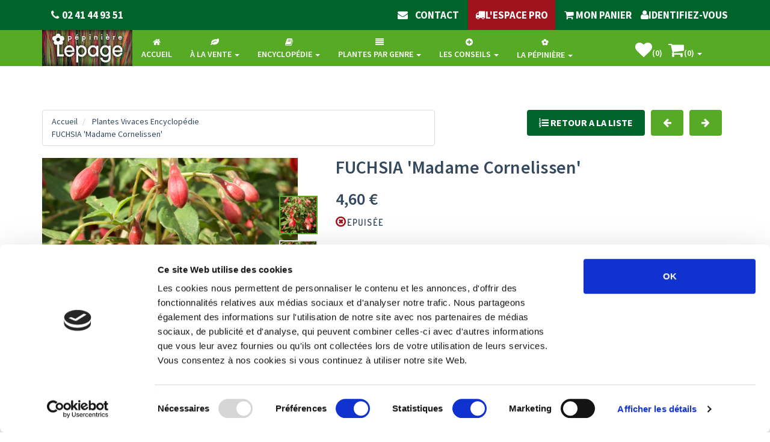

--- FILE ---
content_type: text/html; charset=UTF-8
request_url: https://www.lepage-vivaces.com/detail-article.php?ID_ARTICLE=1252&ONSELL=1
body_size: 21472
content:
<!DOCTYPE html>
<html lang="fr">
<head>
<meta charset="utf-8">
<title>Plantes Vivaces FUCHSIA 'Madame Cornelissen' -   - Pépinière Lepage</title>
<meta name="viewport" content="width=device-width, initial-scale=1.0">
<meta name="description" content="Le FUCHSIA 'Madame Cornelissen' est un arbuste dressé au feuillage vert : il produit, pendant l'été, des fleurs à sépales rouge rosé et  à corolle blanche. Ses  fleurs pendantes, en forme de petites clochettes colorées sont très élégantes et raffinées. Vous pourrez donc les mettre en valeur dans tous types de massifs."/>
<meta name="keywords" content="FUCHSIA 'Madame Cornelissen', Demoiselle plantes, vivaces, graminées, fougères, bulbes, dahlias, bruyères, pépinière, pépinières, lepage, vivace, vivaces, plantes vivaces,plante vivace, pépinières lepage, Angers,  vente plante, vente vivace, vente plante Angers,  vente vivace maine et loire, vente plante 49"/>
<meta name="google" content="nositelinkssearchbox"/>
<meta name="google-site-verification" content="eXpLJTmp9KbEZ8IEOxUoGoEpapzj_UDaIg4ZWNtx3YE" />
<link rel="alternate" hreflang="fr" href="https://www.lepage-vivaces.com" />
<meta name="robots" content="index,follow">
<!-- PHP_SELF /detail-article.php -->
<!-- REDIRECT_URL  -->
<!-- REQUEST_URI /detail-article.php?ID_ARTICLE=1252&ONSELL=1 -->
<link rel="canonical" href="https://www.lepage-vivaces.com/detail-article.php?ID_ARTICLE=1252&ONSELL=1" />
<meta property="og:title" content="Plantes Vivaces FUCHSIA 'Madame Cornelissen' -   - Pépinière Lepage">
<meta property="og:site_name" content="www.lepage-vivaces.com/">

<meta property="og:description" content="Le FUCHSIA 'Madame Cornelissen' est un arbuste dressé au feuillage vert : il produit, pendant l'été, des fleurs à sépales rouge rosé et  à corolle blanche. Ses  fleurs pendantes, en forme de petites clochettes colorées sont très élégantes et raffinées. Vous pourrez donc les mettre en valeur dans tous types de massifs.">
<meta property="og:image" content="https://www.lepage-vivaces.com/images/Photo_plantes/FUCHMACO2.jpg">

<meta property="og:type" content="product.item">
   <meta property="og:url" content="https://www.lepage-vivaces.com/detail-article.php?ID_ARTICLE=1252&ONSELL=1>
<!-- Fav and touch icons
<meta name="verify-v1" content="TetpKtl/W7m1cn+PDgxiVaqpAcYfNOYnjaH2uNGhoD0=" />
<meta property="fb:app_id" content="164734381262" />
<meta name="twitter:card" value="summary"/>
<meta name="twitter:site:id" value="20793816"/>
<link rel="apple-touch-icon-precomposed" sizes="144x144" href="assets/ico/apple-touch-icon-144-precomposed.png">
<link rel="apple-touch-icon-precomposed" sizes="114x114" href="assets/ico/apple-touch-icon-114-precomposed.png">
<link rel="apple-touch-icon-precomposed" sizes="72x72" href="assets/ico/apple-touch-icon-72-precomposed.png">
<link rel="apple-touch-icon-precomposed" href="ico/apple-touch-icon-57-precomposed.png"> -->
<link rel="shortcut icon" href="https://www.lepage-vivaces.com/assets/ico/favicon.png">






<!-- Bootstrap core CSS -->
<link href="https://www.lepage-vivaces.com/assets/bootstrap/css/bootstrap.css" rel="stylesheet">

<!-- Custom styles for this template -->
<link href="https://www.lepage-vivaces.com/assets/css/style.css?v=220824" rel="stylesheet">
<link href="https://www.lepage-vivaces.com/assets/css/print.css" rel="stylesheet" media="print">

<!-- styles needed by smoothproducts.js for product zoom  -->
<link rel="stylesheet" href="https://www.lepage-vivaces.com/assets/css/smoothproducts.css">

<!-- css3 animation effect for this template -->
<link href="https://www.lepage-vivaces.com/assets/css/animate.min.css" rel="stylesheet">

<!-- styles needed by carousel slider -->
<link href="https://www.lepage-vivaces.com/assets/css/owl.carousel.css" rel="stylesheet"  media="screen">
<link href="https://www.lepage-vivaces.com/assets/css/owl.theme.css" rel="stylesheet"  media="screen" >
<!-- styles needed by minimalect -->
<link href="https://www.lepage-vivaces.com/assets/css/jquery.minimalect.min.css" defer  rel="stylesheet"  media="screen">
<!-- styles needed by checkRadio -->
<link href="https://www.lepage-vivaces.com/assets/css/ion.checkRadio.css" rel="stylesheet"  media="screen">
<link href="https://www.lepage-vivaces.com/assets/css/ion.checkRadio.cloudy.css" rel="stylesheet"  media="screen">
<!-- styles needed by RangeSlider -->
<!-- <link href="https://www.lepage-vivaces.com/assets/css/normalize.min.css" rel="stylesheet"> -->
<link href="https://www.lepage-vivaces.com/assets/css/ion.rangeSlider.css" rel="stylesheet"  media="screen">
<link href="https://www.lepage-vivaces.com/assets/css/ion.rangeSlider.skinNice.css" rel="stylesheet"  media="screen">
<!-- styles needed by mCustomScrollbar -->
<link href="https://www.lepage-vivaces.com/assets/css/jquery.mCustomScrollbar.css" rel="stylesheet"  media="screen">

<link href="https://www.lepage-vivaces.com/assets/js/jquery-ui/jquery-ui.css" defer rel="stylesheet"  media="screen">
<link href="https://www.lepage-vivaces.com/assets/js/jquery-ui/jquery-ui.structure.css" defer rel="stylesheet"  media="screen">
<link href="https://www.lepage-vivaces.com/assets/js/jquery-ui/jquery-ui.theme.css" defer rel="stylesheet"  media="screen">










<!-- Just for debugging purposes. -->
<!-- HTML5 shim and Respond.js IE8 support of HTML5 elements and media queries -->
<!--[if lt IE 9]>
      <script src="https://oss.maxcdn.com/libs/html5shiv/3.7.0/html5shiv.js"></script>
      <script src="https://oss.maxcdn.com/libs/respond.js/1.3.0/respond.min.js"></script>
<![endif]-->  

<!-- include pace script for automatic web page progress bar  -->

<script>
    paceOptions = {
      elements: true
    };
</script>
<script src="https://www.lepage-vivaces.com/assets/js/pace.min.js"></script>

<script id="Cookiebot" src="https://consent.cookiebot.com/uc.js" data-cbid="9bb47f28-6a45-4a27-835b-a274b65c67cd" type="text/javascript" async></script>
<script type="text/javascript">
    (function(c,l,a,r,i,t,y){
        c[a]=c[a]||function(){(c[a].q=c[a].q||[]).push(arguments)};
        t=l.createElement(r);t.async=1;t.src="https://www.clarity.ms/tag/"+i;
        y=l.getElementsByTagName(r)[0];y.parentNode.insertBefore(t,y);
    })(window, document, "clarity", "script", "hmvlc61ptv");
</script>
</head>

<script async src="https://www.googletagmanager.com/gtag/js?id=UA-39220675-1"></script>

<script>

  window.dataLayer = window.dataLayer || [];

  function gtag(){dataLayer.push(arguments);}

  gtag('js', new Date());
 gtag('config', 'UA-39220675-1');

</script>

<body>
  
  
<div id="float_container" onclick="on_top();" class="hidden-xs link tooltip-link noprint" data-toggle="tooltip" data-original-title="Cliquez ici pour revenir en haut de la page" >
            <div id="float_header" >
              <span><i class="fa fa-arrow-up fa-big "></i>&nbsp;Retour en haut de page&nbsp;<i class="fa fa-arrow-up fa-big "></i>
              	</span>
             
            </div>
                    </div>
<input id="session_orig" style="display:none;" value="ujaftrisar7208u2ivjecbqatt" />
<input id="session_actua" style="display:none;" value="ujaftrisar7208u2ivjecbqatt" />
<!-- Modal Login start -->




<div class="modal signUpContent fade " id="ModalLogin" tabindex="-1" role="dialog" >
  <div class="modal-dialog ">
    <div class="modal-content" >
      <div class="modal-header">
        <button type="button" class="close" data-dismiss="modal" aria-hidden="true"> &times; </button>
        <h3 class="modal-title-site text-center" >Identifiez-vous</h3>
      </div>
      <div class="modal-body">
          
         
        <form  action="account.php" method="post">
            <input type="hidden" name="action" value="identify" />
        <div class="form-group login-username">
          <div >
            <input name="ident_email" id="email-user" class="form-control input"  size="20" placeholder="E-mail" type="email">
          </div>
        </div>
        <div class="form-group login-password">
          <div >
            <input name="ident_password" id="login-password" class="form-control input" size="20" placeholder="Mot de passe" type="password">
          </div>
        </div>
        
        <div >
         
          <div >
            <input name="submit" class="btn  btn-block btn-lg btn-primary" value="Connexion" type="submit">
          </div>
         
        </div>
        </form>
        
        <!--userForm--> 
        
      </div>
      <div class="modal-footer">
        <p class="text-center"> Pas encore inscrit ? <a data-toggle="modal"  data-dismiss="modal" href="checkout-0.php"  onclick="window.location.href='checkout-0.php'"     >Inscrivez vous</a> <br>
          <a href="forgot-password.php" > Mot de passe perdu ? </a> </p>
      </div>
    </div>
    <!-- /.modal-content --> 
    
  </div>
  <!-- /.modal-dialog --> 
  
</div>
<!-- /.Modal Login --> 

<!-- Modal Signup start
<div class="modal signUpContent fade" id="ModalSignup" tabindex="-1" role="dialog" >
  <div class="modal-dialog">
    <div class="modal-content">
      <div class="modal-header">
        <button type="button" class="close" data-dismiss="modal" aria-hidden="true"> &times; </button>
        <h3 class="modal-title-site text-center" > REGISTER </h3>
      </div>
      <div class="modal-body">
        <div class="control-group"> <a class="fb_button btn  btn-block btn-lg " href="#"> SIGNUP WITH FACEBOOK </a> </div>
        <h5 style="padding:10px 0 10px 0;" class="text-center"> OR </h5>
        <div class="form-group reg-username">
          <div >
            <input name="login"  class="form-control input"  size="20" placeholder="Enter Username" type="text">
          </div>
        </div>
        <div class="form-group reg-email">
          <div >
            <input name="reg"  class="form-control input"  size="20" placeholder="Enter Email" type="text">
          </div>
        </div>
        <div class="form-group reg-password">
          <div >
            <input name="password"  class="form-control input"  size="20" placeholder="Password" type="password">
          </div>
        </div>
        <div class="form-group">
          <div >
            <div class="checkbox login-remember">
              <label>
                <input name="rememberme" id="rememberme" value="forever" checked="checked" type="checkbox">
                Remember Me </label>
            </div>
          </div>
        </div>
        <div >
          <div >
            <input name="submit" class="btn  btn-block btn-lg btn-primary" value="REGISTER" type="submit">
          </div>
        </div>
        
      </div>
      <div class="modal-footer">
        <p class="text-center"> Already member? <a data-toggle="modal"  data-dismiss="modal" href="#ModalLogin"> Sign in </a> </p>
      </div>
    </div>
    
  </div>
  
</div>
-->
<!-- Fixed navbar start -->
<div class="navbar navbar-tshop navbar-fixed-top megamenu" role="navigation">
  <div class="navbar-top">
    <div class="container">
      <div class="row">
        <div class="col-lg-6 col-sm-6 col-xs-6 col-md-6">
        
        <div class="pull-left marquee-div">
            <ul class="userMenu ">
              <li class="phone-number"> 
              <a  href="tel:0241449351"> 
              <span> <i class="fa fa-phone"></i></span> 
             <span class="hidden-xs" style="margin-left:5px"> 02 41 44 93 51 </span> </a> 
               
						</li>
            </ul>
<!--            <div class="marquee-rtl">-->
<!--                 le contenu défilant -->
<!--                <div>Reprise des expéditions des commandes à partir du 24 septembre 2024</div>-->
<!--            </div>-->
          </div>
        </div>
        <div class="col-lg-6 col-sm-6 col-xs-6 col-md-6 no-margin no-padding">
          <div class="pull-right">
          	
            <ul class="userMenu">
              <li >
          <a  href="contact.php"><i class="fa fa-envelope"></i><span class="texteBoutonsMenu hidden-xs">&nbsp;&nbsp;&nbsp;&nbsp;contact</span></a>
        </li>
              <li > <a href="espacepro/" target="_blank" style="background-color:#A0131C;padding:auto;">&nbsp;<span class="hidden-xs">&nbsp;&nbsp;&nbsp;</span><i class="fa fa-truck"></i><span class="hidden-xs">L'Espace PRO&nbsp;&nbsp;&nbsp;</span>&nbsp;</a></li>
              <li> <a href="shopping_cart.php" > <i class="fa fa-shopping-cart"></i><span class="hidden-xs"> 
MON PANIER</span>  </a> </li>
</li>
 
               <li >
               <a href="#"  data-toggle="modal" data-target="#ModalLogin"> 
               <i class="fa fa-user"></i><span class="hidden-xs">Identifiez-vous</span>
<i class="glyphicon glyphicon-log-in hide hidden-xs "></i>
</a>
</li><li class="visible-xs" >&nbsp;<li>             
             
             
             
             
              <!--<li class="hidden-xs"> <a href="#"  data-toggle="modal" data-target="#ModalSignup"> Create Account </a> </li>-->
            </ul>
          </div>
        </div>
      </div>
    </div>
  </div>
  <!--/.navbar-top-->
  
  <div class="container">
    <div class="navbar-header">
    	<img id="logo-lepage" style="cursor:pointer" src="https://www.lepage-vivaces.com/images/SiteLepage-Logo.jpg" alt="Lepage" class="lazyloaded" >
      <button type="button" class="navbar-toggle" data-toggle="collapse" data-target=".navbar-collapse">
        <span class="sr-only"> Afficher le menu </span> <span class="icon-bar"> </span> <span class="icon-bar"> </span> <span class="icon-bar"> </span>
      </button>
      <!--
      <button type="button" class="navbar-toggle" data-toggle="collapse" data-target=".navbar-cart"> 
          <i class="fa fa-shopping-cart colorWhite"> </i> <span class="cartRespons colorWhite"> Panier (0) </span> 
          </button>
      <a class="navbar-brand " href="./"> <img src="images/SiteLepage-Logo.jpg" alt="Lepage"> </a> 
      -->
      <!-- this part for mobile -->
      <div class="search-box pull-right hidden-lg hidden-md hidden-sm">
        <div class="input-group">
          <!--<button class="btn btn-nobg" type="button"> <i class="fa fa-search"> </i> </button>-->
        </div>
        <!-- /input-group --> 
        
      </div>
    </div>
    
    <!-- this part is duplicate from cartMenu  keep it for mobile -->
    <div class="navbar-cart  collapse">
      <div class="cartMenu  col-lg-4 col-xs-12 col-md-4 ">
        <div class="w100 miniCartTable scroll-pane">
          <table>
             <tbody>
             
                          
              
            </tbody>
          </table>
        </div>
       
        
      </div>
      <!--/.cartMenu--> 
    </div>
    <!--/.navbar-cart-->
    
    <div class="navbar-collapse collapse">
      
      <ul class="nav navbar-nav">
          
        
        <li id="second_home" class=" text-center"> 
        	<a href="index.php">
        		
        		
        		<i class="fa fa-home"></i><span class="texteBoutonsMenu"><br>Accueil</span></a> </li>
        <li class=" dropdown megamenu-fullwidth text-center"> 
        <a data-toggle="dropdown" class="dropdown-toggle" href="selling.php?ONSELL=1&action=search&CONCAT_COLLECTION=1"><i class="fa fa-leaf"></i><span class="texteBoutonsMenu">
            <br>à la vente</span> <b class="caret"> </b> </a>
          <ul class="dropdown-menu">
            <li class="megamenu-content ">
                
               <ul class="col-lg-2  col-sm-2 col-md-2  col-xs-4"><li class="featureImg"><a class="newProductMenuBlock" href="selling.php?ONSELL=1&amp;action=search&amp;CONCAT_CONDITIONNEMENT_ONSELL=1&amp;CONCAT_COLLECTION=1"><img 
                     class="img-responsive lazyloaded" 
                     src="https://www.lepage-vivaces.com/images/DSC00760.JPG" 
                     alt="Toutes les plantes" /> 
                     <span class="ProductMenuCaption"> 
                     <i class="fa fa-caret-right"> </i> Toutes les plantes </span></a></li></ul> <ul class="col-lg-2  col-sm-2 col-md-2  col-xs-4"><li class="featureImg"><a class="newProductMenuBlock" href="selling.php?ONSELL=1&amp;action=search&amp;CONCAT_CONDITIONNEMENT_ONSELL=1&amp;CONCAT_COLLECTION=40"><img 
                     class="img-responsive lazyloaded" 
                     src="https://www.lepage-vivaces.com/images/GERANIUM 'Dreamland'.jpg" 
                     alt="Plantes Vivaces" /> 
                     <span class="ProductMenuCaption"> 
                     <i class="fa fa-caret-right"> </i> Plantes Vivaces </span></a></li></ul> <ul class="col-lg-2  col-sm-2 col-md-2  col-xs-4"><li class="featureImg"><a class="newProductMenuBlock" href="selling.php?ONSELL=1&amp;action=search&amp;CONCAT_CONDITIONNEMENT_ONSELL=1&amp;CONCAT_COLLECTION=3"><img 
                     class="img-responsive lazyloaded" 
                     src="https://www.lepage-vivaces.com/images/23423460_906606312838231_1213533725_o.jpg" 
                     alt="Graminées" /> 
                     <span class="ProductMenuCaption"> 
                     <i class="fa fa-caret-right"> </i> Graminées </span></a></li></ul> <ul class="col-lg-2  col-sm-2 col-md-2  col-xs-4"><li class="featureImg"><a class="newProductMenuBlock" href="selling.php?ONSELL=1&amp;action=search&amp;CONCAT_CONDITIONNEMENT_ONSELL=1&amp;CONCAT_COLLECTION=2"><img 
                     class="img-responsive lazyloaded" 
                     src="https://www.lepage-vivaces.com/images/DRYOER10.JPG" 
                     alt="Fougères" /> 
                     <span class="ProductMenuCaption"> 
                     <i class="fa fa-caret-right"> </i> Fougères </span></a></li></ul> <ul class="col-lg-2  col-sm-2 col-md-2  col-xs-4"><li class="featureImg"><a class="newProductMenuBlock" href="selling.php?ONSELL=1&amp;action=search&amp;CONCAT_CONDITIONNEMENT_ONSELL=1&amp;CONCAT_COLLECTION=31"><img 
                     class="img-responsive lazyloaded" 
                     src="https://www.lepage-vivaces.com/images/Crocus_sieberi_Tricolor06.jpg" 
                     alt="Bulbes" /> 
                     <span class="ProductMenuCaption"> 
                     <i class="fa fa-caret-right"> </i> Bulbes </span></a></li></ul> <ul class="col-lg-2  col-sm-2 col-md-2  col-xs-4"><li class="featureImg"><a class="newProductMenuBlock" href="selling.php?ONSELL=1&amp;action=search&amp;CONCAT_CONDITIONNEMENT_ONSELL=1&amp;CONCAT_COLLECTION=4"><img 
                     class="img-responsive lazyloaded" 
                     src="https://www.lepage-vivaces.com/images/EQUIJA1.jpg" 
                     alt="Plantes de rive" /> 
                     <span class="ProductMenuCaption"> 
                     <i class="fa fa-caret-right"> </i> Plantes de rive </span></a></li></ul> <ul class="col-lg-2  col-sm-2 col-md-2  col-xs-4"><li class="featureImg"><a class="newProductMenuBlock" href="selling.php?ONSELL=1&amp;action=search&amp;CONCAT_CONDITIONNEMENT_ONSELL=1&amp;CONCAT_COLLECTION=5"><img 
                     class="img-responsive lazyloaded" 
                     src="https://www.lepage-vivaces.com/images/CALLVUSI1.jpg" 
                     alt="Bruyères" /> 
                     <span class="ProductMenuCaption"> 
                     <i class="fa fa-caret-right"> </i> Bruyères </span></a></li></ul> <ul class="col-lg-2  col-sm-2 col-md-2  col-xs-4"><li class="featureImg"><a class="newProductMenuBlock" href="selling.php?ONSELL=1&amp;action=search&amp;CONCAT_CONDITIONNEMENT_ONSELL=1&amp;CONCAT_COLLECTION=54"><img 
                     class="img-responsive lazyloaded" 
                     src="https://www.lepage-vivaces.com/images/Allium summer beauty.JPG" 
                     alt="Nouveautés" /> 
                     <span class="ProductMenuCaption"> 
                     <i class="fa fa-caret-right"> </i> Nouveautés </span></a></li></ul> <ul class="col-lg-2  col-sm-2 col-md-2  col-xs-4"><li class="featureImg"><a class="newProductMenuBlock" href="selling.php?ONSELL=1&amp;action=search&amp;CONCAT_CONDITIONNEMENT_ONSELL=1&amp;CONCAT_COLLECTION=55"><img 
                     class="img-responsive lazyloaded" 
                     src="https://www.lepage-vivaces.com/images/Image_cc.jpg" 
                     alt="Cartes cadeaux" /> 
                     <span class="ProductMenuCaption"> 
                     <i class="fa fa-caret-right"> </i> Cartes cadeaux </span></a></li></ul> <ul class="col-lg-2  col-sm-2 col-md-2  col-xs-4"><li class="featureImg"><a class="newProductMenuBlock" href="selling.php?ONSELL=1&amp;action=search&amp;CONCAT_CONDITIONNEMENT_ONSELL=1&amp;CONCAT_COLLECTION=1485"><img 
                     class="img-responsive lazyloaded" 
                     src="https://www.lepage-vivaces.com/images/SiteLepage-Produit-Guide8eme.jpg" 
                     alt="Livre" /> 
                     <span class="ProductMenuCaption"> 
                     <i class="fa fa-caret-right"> </i> Livre </span></a></li></ul>    
               
            </li>
          </ul>
        </li>
        
        <!-- change width of megamenu = use class > megamenu-fullwidth, megamenu-60width, megamenu-40width -->
        <li class="dropdown megamenu-fullwidth text-center"> <a data-toggle="dropdown" class="dropdown-toggle" href="selling.php?ONSELL=0&action=search&CONCAT_COLLECTION=1"><i class="fa fa-book"></i><span class="texteBoutonsMenu"><br>Encyclopédie</span> <b class="caret"> </b> </a>
          <ul class="dropdown-menu">
            <li class="megamenu-content"> 
              <ul class="col-lg-2  col-sm-2 col-md-2  col-xs-4"><li class="featureImg"><a class="newProductMenuBlock" href="selling.php?ONSELL=0&amp;action=search&amp;CONCAT_CONDITIONNEMENT=1&amp;CONCAT_COLLECTION=1"><img 
                     class="img-responsive lazyloaded" 
                     src="https://www.lepage-vivaces.com/images/DSC00760.JPG" 
                     alt="Toutes les plantes" /> 
                     <span class="ProductMenuCaption"> 
                     <i class="fa fa-caret-right"> </i> Toutes les plantes </span></a></li></ul> <ul class="col-lg-2  col-sm-2 col-md-2  col-xs-4"><li class="featureImg"><a class="newProductMenuBlock" href="selling.php?ONSELL=0&amp;action=search&amp;CONCAT_CONDITIONNEMENT=1&amp;CONCAT_COLLECTION=40"><img 
                     class="img-responsive lazyloaded" 
                     src="https://www.lepage-vivaces.com/images/GERANIUM 'Dreamland'.jpg" 
                     alt="Plantes Vivaces" /> 
                     <span class="ProductMenuCaption"> 
                     <i class="fa fa-caret-right"> </i> Plantes Vivaces </span></a></li></ul> <ul class="col-lg-2  col-sm-2 col-md-2  col-xs-4"><li class="featureImg"><a class="newProductMenuBlock" href="selling.php?ONSELL=0&amp;action=search&amp;CONCAT_CONDITIONNEMENT=1&amp;CONCAT_COLLECTION=3"><img 
                     class="img-responsive lazyloaded" 
                     src="https://www.lepage-vivaces.com/images/23423460_906606312838231_1213533725_o.jpg" 
                     alt="Graminées" /> 
                     <span class="ProductMenuCaption"> 
                     <i class="fa fa-caret-right"> </i> Graminées </span></a></li></ul> <ul class="col-lg-2  col-sm-2 col-md-2  col-xs-4"><li class="featureImg"><a class="newProductMenuBlock" href="selling.php?ONSELL=0&amp;action=search&amp;CONCAT_CONDITIONNEMENT=1&amp;CONCAT_COLLECTION=2"><img 
                     class="img-responsive lazyloaded" 
                     src="https://www.lepage-vivaces.com/images/DRYOER10.JPG" 
                     alt="Fougères" /> 
                     <span class="ProductMenuCaption"> 
                     <i class="fa fa-caret-right"> </i> Fougères </span></a></li></ul> <ul class="col-lg-2  col-sm-2 col-md-2  col-xs-4"><li class="featureImg"><a class="newProductMenuBlock" href="selling.php?ONSELL=0&amp;action=search&amp;CONCAT_CONDITIONNEMENT=1&amp;CONCAT_COLLECTION=31"><img 
                     class="img-responsive lazyloaded" 
                     src="https://www.lepage-vivaces.com/images/Crocus_sieberi_Tricolor06.jpg" 
                     alt="Bulbes" /> 
                     <span class="ProductMenuCaption"> 
                     <i class="fa fa-caret-right"> </i> Bulbes </span></a></li></ul> <ul class="col-lg-2  col-sm-2 col-md-2  col-xs-4"><li class="featureImg"><a class="newProductMenuBlock" href="selling.php?ONSELL=0&amp;action=search&amp;CONCAT_CONDITIONNEMENT=1&amp;CONCAT_COLLECTION=4"><img 
                     class="img-responsive lazyloaded" 
                     src="https://www.lepage-vivaces.com/images/EQUIJA1.jpg" 
                     alt="Plantes de rive" /> 
                     <span class="ProductMenuCaption"> 
                     <i class="fa fa-caret-right"> </i> Plantes de rive </span></a></li></ul> <ul class="col-lg-2  col-sm-2 col-md-2  col-xs-4"><li class="featureImg"><a class="newProductMenuBlock" href="selling.php?ONSELL=0&amp;action=search&amp;CONCAT_CONDITIONNEMENT=1&amp;CONCAT_COLLECTION=5"><img 
                     class="img-responsive lazyloaded" 
                     src="https://www.lepage-vivaces.com/images/CALLVUSI1.jpg" 
                     alt="Bruyères" /> 
                     <span class="ProductMenuCaption"> 
                     <i class="fa fa-caret-right"> </i> Bruyères </span></a></li></ul> <ul class="col-lg-2  col-sm-2 col-md-2  col-xs-4"><li class="featureImg"><a class="newProductMenuBlock" href="selling.php?ONSELL=0&amp;action=search&amp;CONCAT_CONDITIONNEMENT=1&amp;CONCAT_COLLECTION=54"><img 
                     class="img-responsive lazyloaded" 
                     src="https://www.lepage-vivaces.com/images/Allium summer beauty.JPG" 
                     alt="Nouveautés" /> 
                     <span class="ProductMenuCaption"> 
                     <i class="fa fa-caret-right"> </i> Nouveautés </span></a></li></ul> <ul class="col-lg-2  col-sm-2 col-md-2  col-xs-4"><li class="featureImg"><a class="newProductMenuBlock" href="selling.php?ONSELL=0&amp;action=search&amp;CONCAT_CONDITIONNEMENT=1&amp;CONCAT_COLLECTION=55"><img 
                     class="img-responsive lazyloaded" 
                     src="https://www.lepage-vivaces.com/images/Image_cc.jpg" 
                     alt="Cartes cadeaux" /> 
                     <span class="ProductMenuCaption"> 
                     <i class="fa fa-caret-right"> </i> Cartes cadeaux </span></a></li></ul> <ul class="col-lg-2  col-sm-2 col-md-2  col-xs-4"><li class="featureImg"><a class="newProductMenuBlock" href="selling.php?ONSELL=0&amp;action=search&amp;CONCAT_CONDITIONNEMENT=1&amp;CONCAT_COLLECTION=66"><img 
                     class="img-responsive lazyloaded" 
                     src="https://www.lepage-vivaces.com/images/Camaieeu_de_rouges.jpg" 
                     alt="Massifs" /> 
                     <span class="ProductMenuCaption"> 
                     <i class="fa fa-caret-right"> </i> Massifs </span></a></li></ul> <ul class="col-lg-2  col-sm-2 col-md-2  col-xs-4"><li class="featureImg"><a class="newProductMenuBlock" href="selling.php?ONSELL=0&amp;action=search&amp;CONCAT_CONDITIONNEMENT=1&amp;CONCAT_COLLECTION=1485"><img 
                     class="img-responsive lazyloaded" 
                     src="https://www.lepage-vivaces.com/images/SiteLepage-Produit-Guide8eme.jpg" 
                     alt="Livre" /> 
                     <span class="ProductMenuCaption"> 
                     <i class="fa fa-caret-right"> </i> Livre </span></a></li></ul>    
             
            </li>
          </ul>
        </li>
      
      
      
<li class="dropdown megamenu-fullwidth text-center"> <a data-toggle="dropdown" class="dropdown-toggle" href="#"><i class="fa fa-align-justify"></i><BR>Plantes par genre <b class="caret"> </b> </a>
<ul class="dropdown-menu">
            <li class="megamenu-content"> <ul class="col-lg-2  col-sm-2 col-md-2  col-xs-4"><li class="featureImg"><a class="newProductMenuBlock" href="genre.php?CONCAT_COLLECTION=1"><img 
                     class="img-responsive lazyloaded" 
                     src="https://www.lepage-vivaces.com/images/DSC00760.JPG" 
                     alt="Toutes les plantes" /> 
                     <span class="ProductMenuCaption"> 
                     <i class="fa fa-caret-right"> </i> Toutes les plantes </span></a></li></ul> <ul class="col-lg-2  col-sm-2 col-md-2  col-xs-4"><li class="featureImg"><a class="newProductMenuBlock" href="genre.php?CONCAT_COLLECTION=40"><img 
                     class="img-responsive lazyloaded" 
                     src="https://www.lepage-vivaces.com/images/GERANIUM 'Dreamland'.jpg" 
                     alt="Plantes Vivaces" /> 
                     <span class="ProductMenuCaption"> 
                     <i class="fa fa-caret-right"> </i> Plantes Vivaces </span></a></li></ul> <ul class="col-lg-2  col-sm-2 col-md-2  col-xs-4"><li class="featureImg"><a class="newProductMenuBlock" href="genre.php?CONCAT_COLLECTION=3"><img 
                     class="img-responsive lazyloaded" 
                     src="https://www.lepage-vivaces.com/images/23423460_906606312838231_1213533725_o.jpg" 
                     alt="Graminées" /> 
                     <span class="ProductMenuCaption"> 
                     <i class="fa fa-caret-right"> </i> Graminées </span></a></li></ul> <ul class="col-lg-2  col-sm-2 col-md-2  col-xs-4"><li class="featureImg"><a class="newProductMenuBlock" href="genre.php?CONCAT_COLLECTION=2"><img 
                     class="img-responsive lazyloaded" 
                     src="https://www.lepage-vivaces.com/images/DRYOER10.JPG" 
                     alt="Fougères" /> 
                     <span class="ProductMenuCaption"> 
                     <i class="fa fa-caret-right"> </i> Fougères </span></a></li></ul> <ul class="col-lg-2  col-sm-2 col-md-2  col-xs-4"><li class="featureImg"><a class="newProductMenuBlock" href="genre.php?CONCAT_COLLECTION=31"><img 
                     class="img-responsive lazyloaded" 
                     src="https://www.lepage-vivaces.com/images/Crocus_sieberi_Tricolor06.jpg" 
                     alt="Bulbes" /> 
                     <span class="ProductMenuCaption"> 
                     <i class="fa fa-caret-right"> </i> Bulbes </span></a></li></ul> <ul class="col-lg-2  col-sm-2 col-md-2  col-xs-4"><li class="featureImg"><a class="newProductMenuBlock" href="genre.php?CONCAT_COLLECTION=4"><img 
                     class="img-responsive lazyloaded" 
                     src="https://www.lepage-vivaces.com/images/EQUIJA1.jpg" 
                     alt="Plantes de rive" /> 
                     <span class="ProductMenuCaption"> 
                     <i class="fa fa-caret-right"> </i> Plantes de rive </span></a></li></ul>     
            </li>
          </ul>
</li>



         <li class="dropdown megamenu-fullwidth text-center featureImg"> <a data-toggle="dropdown" class="dropdown-toggle" href="#"><i class="fa fa-plus-circle"></i><span class="texteBoutonsMenu"><br>Les conseils</span> <b class="caret"> </b> </a>
        
        <ul class="dropdown-menu">
							<li class="megamenu-content">
								
								<ul class="col-lg-2  col-sm-2 col-md-2  col-xs-4">
									<li class="featureImg">
										<a class="newProductMenuBlock" href="about-persistants.php"> <img class="img-responsive lazyloaded" src="https://www.lepage-vivaces.com/images/PageAuxilaire-Photo-PlantesVivaces.jpg_PF" alt="product"> <span class="ProductMenuCaption"> <i class="fa fa-caret-right"> </i> A propos des vivaces </span> </a>
										<!-- <a class="newProductMenuBlock" href="about-persistants.php"> <img class="img-responsive" src="images/SiteLepageBDM-accueil2-dessinjardin.jpg" alt="product"> <span class="ProductMenuCaption"> <i class="fa fa-caret-right"> </i> A propos des vivaces </span> </a> -->
									</li>
								</ul>
								<ul class="col-lg-2  col-sm-2 col-md-2  col-xs-4">
									<li class="featureImg">
										<a class="newProductMenuBlock" href="about-gramineous.php"> <img class="img-responsive lazyloaded" src="https://www.lepage-vivaces.com/images/DSC07843.JPG_PF" alt="product"> <span class="ProductMenuCaption"> <i class="fa fa-caret-right"> </i> A propos des graminées </span> </a>
										<!-- <a class="newProductMenuBlock" href="about-gramineous.php"> <img class="img-responsive" src="images/SiteLepageBDM-accueil2-jardinfaineant.jpg" alt="product"> <span class="ProductMenuCaption"> <i class="fa fa-caret-right"> </i> A propos des graminés </span> </a> -->
									</li>
								</ul>
								<ul class="col-lg-2  col-sm-2 col-md-2  col-xs-4">
									<li class="featureImg">
										<a class="newProductMenuBlock" href="about-aquatic.php"> <img class="img-responsive lazyloaded" src="https://www.lepage-vivaces.com/images/PageAuxilaire-Photo-Aquatiques-3.jpg_PF" alt="product"> <span class="ProductMenuCaption"> <i class="fa fa-caret-right"> </i> A propos des plantes aquatiques </span> </a>
										<!-- <a class="newProductMenuBlock" href="about-aquatic.php"> <img class="img-responsive" src="images/SiteLepageBDM-accueil2-jardinfaineant.jpg" alt="product"> <span class="ProductMenuCaption"> <i class="fa fa-caret-right"> </i> A propos des plantes aquatiques </span> </a> -->
									</li>
								</ul>
								<ul class="col-lg-2  col-sm-2 col-md-2  col-xs-4">
									<li class="featureImg">
										<a class="newProductMenuBlock" href="ready-to-grove-in-practice.php"> <img class="img-responsive lazyloaded" src="https://www.lepage-vivaces.com/images/Diaporama-PagesMassifs-13.jpg_PF" alt="product"> <span class="ProductMenuCaption"> <i class="fa fa-caret-right"> </i> les "prêt-à-planter" en pratique </span> </a>
										<!-- <a class="newProductMenuBlock" href="ready-to-grove-in-practice.php"> <img class="img-responsive" src="images/SiteLepageBDM-accueil2-jardinfaineant.jpg" alt="product"> <span class="ProductMenuCaption"> <i class="fa fa-caret-right"> </i> les "prêt-à-planter" en pratique </span> </a> -->
									</li>
								</ul>
								
							</li>
						</ul>
        
        </li>
        
        
        
       
        
           
        
        
        
        
        
        
        
        
        
        
        
        
        
        
        
        
        
        
       <li class="dropdown megamenu-fullwidth text-center">
						<a  data-toggle="dropdown" class="dropdown-toggle" href="#"><i class="fa iconmoon-typo-lepage"></i><span class="texteBoutonsMenu">
							<br>
							La pépinière</span> <b class="caret"> </b> </a>
						<ul class="dropdown-menu">
							<li class="megamenu-content">
								<ul class="col-lg-2  col-sm-2 col-md-2  col-xs-4">
									<li class="featureImg">
										<a class="newProductMenuBlock" href="tree-nursery.php"> <img class="img-responsive lazyloaded" src="https://www.lepage-vivaces.com/images/IMG_3174.jpg_PF" alt="product"> <span class="ProductMenuCaption"> <i class="fa fa-caret-right"> </i>La pépinière</span> </a>
										<!-- <a class="newProductMenuBlock" href="tree-nursery.php"> <img class="img-responsive" src="images/SiteLepageBDM-accueil2-lepagebdm.jpg" alt="product"> <span class="ProductMenuCaption"> <i class="fa fa-caret-right"> </i>La pépinière</span> </a> -->
									</li>
								</ul>
								<ul class="col-lg-2  col-sm-2 col-md-2  col-xs-4">
                                    <li class="featureImg">
                                    	<a class="newProductMenuBlock" href="Lepage-quality.php"> <img class="img-responsive lazyloaded" src="https://www.lepage-vivaces.com/images/DSC03588.jpg_PF" alt="product"> <span class="ProductMenuCaption"> <i class="fa fa-caret-right"> </i> La qualité Lepage </span> </a>
                                        <!-- <a class="newProductMenuBlock" href="Lepage-quality.php"> <img class="img-responsive" src="images/SiteLepageBDM-accueil2-conseil.jpg" alt="product"> <span class="ProductMenuCaption"> <i class="fa fa-caret-right"> </i> La qualité Lepage </span> </a> -->
                                    </li>
                                </ul>
                             
                                       
                                
                                
                                
							</li>
						</ul>
					
					</li>
        <!-- <li class="text-center">
          <a  href="contact.php"><i class="fa fa-envelope"></i><span class="texteBoutonsMenu"><br>contact</span></a>
        </li> -->
        
        
        
        
       
        
         <li id="second_shopping" class="text-center">
          <a  href="shopping_cart.php"><i class="fa fa-shopping-cart"> </i><span class="texteBoutonsMenu"><br>Panier</span></a>
        </li>
        
        
        
        
        
      </ul>
        
      <!--- this part will be hidden for mobile version -->
      <div class="nav navbar-nav navbar-right hidden-xs">
        
           <ul class="nav navbar-nav" > <li class="text-center">
           <a href="#" class="tooltip-link noprint" data-placement="bottom"  data-toggle="tooltip" data-original-title="Identifiez-vous pour profiter de cette fonctionnalité" data-toggle="modal" data-target="#ModalLogin"  style="padding : 20px 5px; "><i class="fa fa-heart size20em"> </i>(<span class="texteBoutonsMenu countwishlist">0</span>)</a>
        </li> </ul>       
        
        
        <div class="dropdown cartMenu ">
          
         <!-- <a href="shopping_cart.php" class="dropdown-toggle text-center" data-toggle="dropdown" style="padding : 10px 5px; ">
            <i class="fa fa-shopping-cart"> </i><span class="cartRespons"><br> Panier (<span id="ctbasket" >0</span>) </span> <b class="caret"> </b>
          </a>-->
          
          
          <a href="shopping_cart.php" data-placement="bottom" class="dropdown-toggle text-center tooltip-link noprint" data-toggle="tooltip" data-original-title="Mon panier" data-toggle="dropdown" style="padding : 20px 5px; ">
            <i class="fa fa-shopping-cart size20em"> </i><span class="cartRespons">(<span id="ctbasket" >0</span>) </span> <b class="caret"> </b>
          </a>
          <div id="basket" class="dropdown-menu col-lg-4 col-xs-12 col-md-4 ">
            <div class="w100 miniCartTable scroll-pane">
              <table id="tabbasket">
            <tbody>
             
                          
              
              
              
            </tbody>
          </table>
            </div>
            <!--/.miniCartTable-->
            
            <div class="miniCartFooter  text-right">
              <h3 class="text-right subtotal"> Sous-total: 0,00 € </h3>
              <!--<a href="shopping_cart.php" class="btn btn-sm btn-danger"> <i class="fa fa-shopping-cart"> </i> Panier </a> -->
              <a href="checkout-0.php" class="col-lg-offset-6 col-lg-6 btn  btn-primary"> Je passe ma commande </a><br><br>
            </div>
            <!--/.miniCartFooter--> 
            
          </div>
          <!--/.dropdown-menu--> 
        </div>
        <!--/.cartMenu-->
        
        <div class="search-box">
          <div class="input-group">
            <!--<button class="btn btn-nobg" type="button"> <i class="fa fa-search"> </i> </button>-->
          </div>
          <!-- /input-group --> 
          
        </div>
        <!--/.search-box --> 
      </div>
      <!--/.navbar-nav hidden-xs--> 
    </div>
    <!--/.nav-collapse --> 
    
  </div>
  <!--/.container -->
  
  <div class="search-full text-right"> <a class="pull-right search-close"> <i class=" fa fa-times-circle"> </i> </a>
    <div class="searchInputBox pull-right">
      <input type="search"   id="q_textsearch" name="q_textsearch" placeholder="Recherche par nom Botanique" class="search-input">
      <button class="btn-nobg search-btn" type="submit"> <i class="fa fa-search"> </i> </button>
    </div>
  </div>
  <!--/.search-full--> 
  
</div>
<!-- /.Fixed navbar  -->
<!-- <br /> <br /> -->
<div class="container main-container headerOffset mt50">
    <div class="row">
    <div class="breadcrumbDiv col-lg-7">
      <ul class="breadcrumb noprint">
        <li><a href="./">Accueil</a> </li>
        <li>
            <a href="selling.php?action=returnlist&amp;CONCAT_COLLECTION=Array&amp;ONSELL=#baseHeight1252">
             Plantes Vivaces Encyclopédie        </li>
        <li class="active">FUCHSIA 'Madame Cornelissen'</li>
      </ul>
     </div>
    <div class=" col-lg-5 noprint">
    	  <a href="detail-article.php?ID_ARTICLE=">
    	      <div style="margin-right:10px;" title="Plante suivante" class="btn btn-lg btn-primary pull-right witheffect"><i class="fa fa-arrow-right"> </i></div>
    	      </a>
<a href="detail-article.php?ID_ARTICLE=">
    <div style="margin-right:10px;" title="Plante précédente" class="btn btn-lg btn-primary pull-right witheffect"><i class="fa fa-arrow-left"> </i>
    </div></a>
<a href="selling.php?action=returnlist&amp;CONCAT_COLLECTION=Array&amp;ONSELL=#baseHeight1252">
<div  style="margin-right:10px;background-color:#006329" title="Retour à la liste" class="btn btn-lg btn-primary pull-right witheffect"><i class="fa fa-list-ol"> </i>&nbsp;<b>RETOUR A LA LISTE</b></div>
   </a>
  </div>
  </div>
  <div class="row transitionfx">

   <!-- left column -->
   <div class="col-lg-5 col-md-5 col-sm-6">
     <!-- product Image and Zoom -->
    <div class="main-image sp-wrap col-lg-12 no-padding"> 
      <a href="images/Photo_plantes/FUCHMACO1.jpg">
          			<img src="images/Photo_plantes/FUCHMACO1.jpg" class="lazyloaded img-responsive" alt="FUCHSIA 'Madame Cornelissen'" title="FUCHSIA 'Madame Cornelissen'" id="myimg" >
          	    </a> <a href="images/Photo_plantes/FUCHMACO2.jpg">
          			<img src="images/Photo_plantes/FUCHMACO2.jpg" class="lazyloaded img-responsive" alt="FUCHSIA 'Madame Cornelissen'" title="FUCHSIA 'Madame Cornelissen'">
          	    </a> <a href="images/Photo_plantes/FUCHMACO3.jpg">
          			<img src="images/Photo_plantes/FUCHMACO3.jpg" class="lazyloaded img-responsive" alt="FUCHSIA 'Madame Cornelissen'" title="FUCHSIA 'Madame Cornelissen'">
          	    </a>       
      
    </div>
         <div class="caracteristiquePlante">
    <h3 class="caracteristique-title">Caractéristiques : </h3><div><strong>Couleur fleur</strong> : Bicolore, Blanc, Rouge</div><div><strong>Couleur feuillage</strong> : vert</div><div><strong>Hauteur</strong> : 60 cm</div><div><strong>Feuillaison</strong> : Mars - Novembre</div><div><strong>Floraison(s)</strong> : Juin - Octobre</div><div><strong>Type de feuillage</strong> : caduc</div><div><strong>Exposition</strong> : soleil mi-ombre ombre </div><div><strong>Type de sol</strong> :  frais.</div><div><strong>Silhouette</strong> : Touffe buissonnante</div><div><strong>Densité</strong> : 4 au m²</div>    
    </div>
   
     
    
    
    
  </div><!--/ left column end -->


  <!-- right column -->
  <div class="col-lg-7 col-md-7 col-sm-6">

    <h1 class="product-title">FUCHSIA 'Madame Cornelissen'<small></small></h1>
     <h3 class="product-code"></h3>
    
   <!-- <h3 class="product-code">Demoiselle</h3> -->
    <div class="product-price"> 
      <span class="price-sales">
      	<span>4,60 €</span></span>
 <span class="price-standard">
     </span> 
   
   
    </div>
    <h3 class="incaps"><i class="fa fa fa-times-circle-o " style="color:#A0131C;"></i>Epuisée</h3> 
<br>
    <div class="details-description">
      <p>
      	Le FUCHSIA 'Madame Cornelissen' est un arbuste dressé au feuillage vert : il produit, pendant l'été, des fleurs à sépales rouge rosé et  à corolle blanche. Ses  fleurs pendantes, en forme de petites clochettes colorées sont très élégantes et raffinées. Vous pourrez donc les mettre en valeur dans tous types de massifs.      <p>	
          
      <h2 class="mt30">Documents à télécharger:</h2>
         <a href="pdf_article.php?ID_ARTICLE=1252&pdf=/Docs/pdf_plante/1252_FUCHMACO.pdf" target="_blank"><h3 class="incaps" style="margin:0" ><i class="fa fa-download" style="color: rgb(87, 170, 38);"></i>FUCHSIA 'Madame Cornelissen'</h3></a>    
          
           
      </div>

    <div class="productFilter noprint">
    	
    	    	<p>
    		
    	</p>
    	
    	 
    	<div class="filterBox">
         <i style="color:#A0131C;" >Nous sommes producteurs et soucieux de respecter le cycle naturel des plantes.<br><br><br></i>         
         
         </div>
         
            
       <div   style="float : right"  ><div title="Identifiez-vous pour profiter ce cette fonctionnalité" >
            <svg  fill="#505050" width="50px" height="50px" version="1.1" xmlns="http://www.w3.org/2000/svg" xmlns:xlink="http://www.w3.org/1999/xlink" x="0px" y="0px" viewBox="0 0 1000 1000" enable-background="new 0 0 1000 1000" xml:space="preserve"><metadata> Svg Vector Icons : http://www.onlinewebfonts.com/icon </metadata><g><path d="M504.6,814c73.6-66,128.1-115.8,163.3-149.5c35.3-33.7,73.6-73.6,115-119.7c41.4-46,70.2-86.7,86.3-121.9c16.1-35.2,24.1-69.7,24.1-103.5c0-49.1-16.5-89.7-49.5-121.9s-74-48.3-123.1-48.3c-38.3,0-74,10.7-107,32.2c-33,21.5-55.6,49.1-67.9,82.8h-92c-12.3-33.7-34.9-61.3-67.9-82.8c-33-21.5-68.6-32.2-107-32.2c-49.1,0-90.1,16.1-123.1,48.3s-49.5,72.8-49.5,121.9c0,33.7,8,68.2,24.1,103.5c16.1,35.3,44.9,75.9,86.3,121.9c41.4,46,79.8,85.9,115,119.7s89.7,83.6,163.3,149.5l4.6,4.6L504.6,814z M720.9,50.2c76.7,0,140.7,26.1,192.1,78.2c51.4,52.2,77.1,115.8,77.1,191c0,44.5-8.4,87.8-25.3,130c-16.9,42.2-47.9,89.3-93.2,141.5C826.3,643,785.3,686.7,748.4,722s-95.9,89.7-177.1,163.3L500,949.8l-71.3-62.1c-105.8-95.1-182.1-166.4-228.9-213.9c-46.8-47.5-90.1-103.5-130-167.9C30,441.3,10,379.2,10,319.4c0-75.2,25.7-138.8,77.1-191s115.4-78.2,192.1-78.2c89,0,162.6,34.5,220.9,103.5C558.3,84.7,631.9,50.2,720.9,50.2L720.9,50.2z"/></g></svg>	
		 
</div>







    
      </div>
      
      <style>
   
   
   #addlist:hover #addlisticon.alic{
      transition-duration:0.3s;
      fill:#CD252D;
   }
   
</style>
    </div>
    <!-- productFilter -->

    
    <div class="clear"></div>

    <div class="product-tab w100 clearfix">

      <ul class="nav nav-tabs noprint">
      	
      	
      	<li class="active"><a href="#description" data-toggle="tab">Description</a></li>
        <!-- <li><a href="#caracteristiques" data-toggle="tab">Caractéristiques</a></li> -->
        <li><a href="#emplacement" data-toggle="tab">Emplacement</a></li>
        <li><a href="#particularites" data-toggle="tab">Particularités</a></li>
        <li><a href="#complete" data-toggle="tab">informations complémentaires</a></li>   
              	
      </ul>

      <!-- Tab panes -->
      <div class="tab-content">
        <div class="tab-pane active" id="description"> <h3 class="caracteristique-title">Informations botaniques</h3><p>Nom botanique : FUCHSIA 'Madame Cornelissen'<br>Famille : ONAGRACEAE<br></p><h3 class="caracteristique-title">Description de <strong>FUCHSIA 'Madame Cornelissen'</strong></h3><p>Arbustes caducs ou semi-persistants (selon la rigueur de l'hiver) originaires des zones montagneuses d'Amérique centrale et du Sud, et de Nouvelle-Zélande. Ils s'épanouissent de juin jusqu'aux premières gelées. Les fleurs des fuchsias  sont pendantes, réunies en bouquets terminaux et souvent colorées de teintes allant du rose au pourpre en passant par le rouge.</p><p>Sépales rouges, corolle blanche.</p><h3 class="caracteristique-title">Entretien de <strong>FUCHSIA 'Madame Cornelissen'</strong></h3><p>Tailler soit avant l'hiver, pour protéger la souche des grands froids, soit début mars en climat doux. Cette taille consiste à supprimer le vieux bois en laissant 2 ou 3 yeux et à éliminer les tiges en surnombre.</p></div>
        
         <div class="tab-pane" id="emplacement"><h3 class="caracteristique-title">Emplacement de <strong>FUCHSIA 'Madame Cornelissen'</strong></h3><p>Li2 - Lisière fraîche</p><p>PB - Plate-bande (sol sec, frais ou humide)</p></div>         <div class="tab-pane" id="particularites">FUCHSIA 'Madame Cornelissen' s'utilise principalement pour ses fleurs.<br>FUCHSIA 'Madame Cornelissen' supporte le climat maritime.<br></div>         <div class="tab-pane " id="complete">FUCHSIA 'Madame Cornelissen' n'est pas toxique.<br></div>      </div> <!-- /.tab content -->
      
    </div><!--/.product-tab-->
    
    <div style="clear:both"></div>
    
    <div class="product-share clearfix noprint">
     
      
<!--  <p> Partager cette plante </p> Go to www.addthis.com/dashboard to customize your tools -->
<div class="addthis_sharing_toolbox"></div>
<!--
      <div class="socialIcon"> 
       <a href="#"> <i  class="fa fa-facebook"></i></a> 
       <a href="#"> <i  class="fa fa-twitter"></i></a> 
       <a href="#"> <i  class="fa fa-google-plus"></i></a> 
       <a href="#"> <i  class="fa fa-pinterest"></i></a> </div>
      -->
     </div>
     <!--/.product-share--> 

   </div><!--/ right column end -->

 </div>
 <!--/.row-->
 
  <!-- <div class="row recommended">
  
    <h1> Lepage vous conseille également : </h1>
    <div id="SimilarProductSlider">
        <div class="item">
          <div class="product">
            <a class="product-image" >
              <img src="images/SiteLepage-AcorusCalamus.jpg" alt="img">
            </a>
            <div class="description">
              <h4><a href="#">ACORUS Calamus</a></h4>
            </div>
          </div>
        </div> --><!--/.item-->
        
        <!-- <div class="item">
          <div class="product">
            <a class="product-image" >
              <img src="images/SiteLepage-EricaLusitanica.jpg" alt="img">
            </a>
            <div class="description">
              <h4><a href="#">ERICA Lusitanica</a></h4>
            </div>
          </div>
        </div> --><!--/.item-->
        
        <!-- <div class="item">
          <div class="product">
            <a class="product-image" >
              <img src="images/SiteLepage-AgastacheRugosa.jpg" alt="img">
            </a>
            <div class="description">
              <h4><a href="#">AGASTACHE Rugosa</a></h4>
            </div>
          </div>
        </div> --><!--/.item-->
        
        <!-- <div class="item">
          <div class="product">
            <a class="product-image" >
              <img src="images/SiteLepage-AcorusCalamus.jpg" alt="img">
            </a>
            <div class="description">
              <h4><a href="#">ACORUS Calamus</a></h4>
            </div>
          </div>
        </div> --><!--/.item-->
        
        <!-- <div class="item">
          <div class="product">
            <a class="product-image" >
              <img src="images/SiteLepage-EricaLusitanica.jpg" alt="img">
            </a>
            <div class="description">
              <h4><a href="#">ERICA Lusitanica</a></h4>
            </div>
          </div>
        </div> --><!--/.item-->

    <!-- </div>
  
  </div> -->
  
  <div style="clear:both"></div>
  
  
</div> <!-- /main-container -->


<div class="gap"></div><footer>
	<div class="footer">
		<div class="container hidden-xs">
			<div class="row">
				<div class="col-lg-3  col-md-3 col-sm-3 col-xs-6">
					<h3><a class="inline" href="contact.php">Contact</a>
					
					</h3>
					<ul>
						<li class="supportLi">
							<p>
								Chemin du Portu,
								<br>
								49130 Les Ponts-de-Cé
							</p>
							<h4><a class="inline" href="contact.php"> <strong> <i class="fa fa-phone"> </i> 02 41 44 93 51 </strong> </a></h4>
							<h4><a class="inline" href="contact.php"> <i class="fa fa-envelope-o"> </i> Nous contacter par mail</a></h4>
							<a href="http://www.labelfleursdefrance.fr/accueil/" target="_blank">
							<img src="images/logo-fleur-de-france-mobile.png" alt="logo fleur de france mobile"  class="img-responsive" />
						</a>
						</li>
					</ul>
				</div>
				<div class="col-lg-3  col-md-3 col-sm-3 col-xs-6">
                    <h3> Toutes les collections </h3>
                  <ul>
                       
                          
                           <li>
                            <a 
                            class="link tooltip-link" 
                            data-original-title="Toutes nos vivaces à la vente" 
                            data-toggle="tooltip" 
                            href="selling.php?action=search&amp;ONSELL=1&amp;orderby=name&amp;CONCAT_COLLECTION=1">
                            Toutes les plantes
                            </a></li>              
                          
                          
                           <li>
                            <a 
                            class="link tooltip-link" 
                            data-original-title="Toutes nos vivaces à la vente" 
                            data-toggle="tooltip" 
                            href="selling.php?action=search&amp;ONSELL=1&amp;orderby=name&amp;CONCAT_COLLECTION=10001">
                            Plantes de A à Z
                            </a></li>              
                          
                          
                           <li>
                            <a 
                            class="link tooltip-link" 
                            data-original-title="Toutes nos vivaces à la vente" 
                            data-toggle="tooltip" 
                            href="selling.php?action=search&amp;ONSELL=1&amp;orderby=name&amp;CONCAT_COLLECTION=40">
                            Plantes Vivaces
                            </a></li>              
                          
                          
                           <li>
                            <a 
                            class="link tooltip-link" 
                            data-original-title="Toutes nos vivaces à la vente" 
                            data-toggle="tooltip" 
                            href="selling.php?action=search&amp;ONSELL=1&amp;orderby=name&amp;CONCAT_COLLECTION=3">
                            Graminées
                            </a></li>              
                          
                          
                           <li>
                            <a 
                            class="link tooltip-link" 
                            data-original-title="Toutes nos vivaces à la vente" 
                            data-toggle="tooltip" 
                            href="selling.php?action=search&amp;ONSELL=1&amp;orderby=name&amp;CONCAT_COLLECTION=2">
                            Fougères
                            </a></li>              
                          
                          
                           <li>
                            <a 
                            class="link tooltip-link" 
                            data-original-title="Toutes nos vivaces à la vente" 
                            data-toggle="tooltip" 
                            href="selling.php?action=search&amp;ONSELL=1&amp;orderby=name&amp;CONCAT_COLLECTION=31">
                            Bulbes
                            </a></li>              
                          
                          
                           <li>
                            <a 
                            class="link tooltip-link" 
                            data-original-title="Toutes nos vivaces à la vente" 
                            data-toggle="tooltip" 
                            href="selling.php?action=search&amp;ONSELL=1&amp;orderby=name&amp;CONCAT_COLLECTION=4">
                            Plantes de rive
                            </a></li>              
                          
                          
                           <li>
                            <a 
                            class="link tooltip-link" 
                            data-original-title="Toutes nos vivaces à la vente" 
                            data-toggle="tooltip" 
                            href="selling.php?action=search&amp;ONSELL=1&amp;orderby=name&amp;CONCAT_COLLECTION=5">
                            Bruyères
                            </a></li>              
                          
                          
                           <li>
                            <a 
                            class="link tooltip-link" 
                            data-original-title="Toutes nos vivaces à la vente" 
                            data-toggle="tooltip" 
                            href="selling.php?action=search&amp;ONSELL=1&amp;orderby=name&amp;CONCAT_COLLECTION=54">
                            Nouveautés
                            </a></li>              
                          
                          
                           <li>
                            <a 
                            class="link tooltip-link" 
                            data-original-title="Toutes nos vivaces à la vente" 
                            data-toggle="tooltip" 
                            href="selling.php?action=search&amp;ONSELL=1&amp;orderby=name&amp;CONCAT_COLLECTION=55">
                            Cartes cadeaux
                            </a></li>              
                          
                          
                           <li>
                            <a 
                            class="link tooltip-link" 
                            data-original-title="Toutes nos vivaces à la vente" 
                            data-toggle="tooltip" 
                            href="selling.php?action=search&amp;ONSELL=1&amp;orderby=name&amp;CONCAT_COLLECTION=66">
                            Massifs
                            </a></li>              
                          
                          
                           <li>
                            <a 
                            class="link tooltip-link" 
                            data-original-title="Toutes nos vivaces à la vente" 
                            data-toggle="tooltip" 
                            href="selling.php?action=search&amp;ONSELL=1&amp;orderby=name&amp;CONCAT_COLLECTION=1485">
                            Livre
                            </a></li>              
                          
                          
                           <li>
                            <a 
                            class="link tooltip-link" 
                            data-original-title="Toutes nos vivaces à la vente" 
                            data-toggle="tooltip" 
                            href="selling.php?action=search&amp;ONSELL=1&amp;orderby=name&amp;CONCAT_COLLECTION=67">
                            Promotions
                            </a></li>              
                          
                          
                           <li>
                            <a 
                            class="link tooltip-link" 
                            data-original-title="Toutes nos vivaces à la vente" 
                            data-toggle="tooltip" 
                            href="selling.php?action=search&amp;ONSELL=1&amp;orderby=name&amp;CONCAT_COLLECTION=1027">
                            Foire aux plantes
                            </a></li>              
                                                 
                       
                       
                       
                       
                          
                    
                    </ul>
                    
                    
                 </div>
				<div class="col-lg-3  col-md-3 col-sm-3 col-xs-6">
					<h3> Toutes	les plantes </h3>
					<ul>

						<li>
							<a class="link tooltip-link" data-original-title="Toutes nos plantes de soleil" data-toggle="tooltip"  href="selling.php?ONSELL=0&amp;action=search&amp;BE_P_SOLEIL=1"> Plantes de soleil </a>
						</li>
					     <li>
                            <a class="link tooltip-link" data-original-title="Toutes nos plantes de mi-ombre" data-toggle="tooltip"  href="selling.php?ONSELL=0&amp;action=search&amp;BE_P_MIOMBRE=1"> Plantes mi-ombre </a>
                        </li>
						<li>
							<a class="link tooltip-link" data-original-title="Toutes nos plantes d'ombre" data-toggle="tooltip"  href="selling.php?ONSELL=0&amp;action=search&amp;BE_P_OMBRE=1"> Plantes d'ombre </a>
						</li>
                        <li>
                            <a class="link tooltip-link" data-original-title="Toutes nos plantes de sol sec" data-toggle="tooltip"  href="selling.php?ONSELL=0&amp;action=search&amp;BE_P_SEC=1"> Plantes sol sec </a>
                        </li>
						<li>
							<a class="link tooltip-link" data-original-title="Toutes nos plantes de sol frais" data-toggle="tooltip"  href="selling.php?ONSELL=0&amp;action=search&amp;BE_P_FRAIS=1"> Plantes sol frais </a>
						</li>
						<li>
							<a class="link tooltip-link" data-original-title="Toutes nos plantes sol humide" data-toggle="tooltip"  href="selling.php?ONSELL=0&amp;action=search&amp;BE_P_HUMIDE=1"> Plantes sol humide </a>
							
						</li>
						<li>
                            <a class="link tooltip-link" data-original-title="Toutes nos plantes persistantes" data-toggle="tooltip"  href="selling.php?ONSELL=0&amp;action=search&amp;BE_P_PERSISTANT=1"> Plantes persistantes </a>
                        </li>
                        <li>
                            <a class="link tooltip-link" data-original-title="Toutes nos plantes odorantes" data-toggle="tooltip" href="selling.php?ONSELL=0&amp;action=search&amp;BE_P_ODORANTE=1"> Plantes odorantes </a>
                        </li>
                        <li>
                            <a class="link tooltip-link" data-original-title="Toutes nos plantes longue floraison" data-toggle="tooltip" href="selling.php?ONSELL=0&amp;action=search&amp;BE_P_LONGUEF=1"> Plantes longue floraison </a>
                        </li>
                        <li>
                            <a class="link tooltip-link" data-original-title="Toutes nos plantes couvres sols" data-toggle="tooltip" href="selling.php?ONSELL=0&amp;action=search&amp;BE_P_COUVRESOL=1"> Plantes couvres sols </a>
                        </li>
                        <!--
						<li>
							<a href="selling.php?ONSELL=0&amp;action=search_by_tag&amp;BE_P_DRAINE=1"> Plante sol drainé </a>
						</li>
						<li>
							<a href="selling.php?ONSELL=0&amp;action=search_by_tag&amp;BE_P_FLEURCOUPE=1"> plante fleurs coupées </a>
						</li>
						<li>
							<a href="selling.php?ONSELL=0&amp;action=search_by_tag&amp;BE_P_MARITIME=1"> Plantes maritimes </a>
						</li>
						<li>
							<a href="selling.php?ONSELL=0&amp;action=search_by_tag&amp;BE_P_VENT=1"> Plantes vent </a>
						</li>

						<li>
							<a href="selling.php?ONSELL=0&amp;action=search_by_tag&amp;BE_P_MELLIFERE=1"> Plantes mellifères </a>
						</li>
						
						<li>
							<a href="selling.php?ONSELL=0&amp;action=search_by_tag&amp;BE_P_FLORIFERE=1"> Plantes florifères </a>
						</li>
						<li>
							<a href="selling.php?ONSELL=0&amp;action=search_by_tag&amp;BE_P_ISOLE=1"> Plantes en isolé </a>
						</li>
						
						<li>
							<a href="selling.php?ONSELL=0&amp;action=search_by_tag&amp;BE_P_GRIMPANTE=1"> Plante grimpantes </a>
						</li>
-->					</ul>
				</div>
				
				
				<!--
				<div class="col-lg-2  col-md-2 col-sm-3 col-xs-6">
					<h3> Nos
					<br />
					DAHLIAS  </h3>
					<ul>
						<li>
							<a class="link tooltip-link" data-original-title="Tous nos DAHLIAS collerette" data-toggle="tooltip" href="selling.php?action=search&amp;ONSELL=0&amp;orderby=name&amp;CONCAT_COLLECTION=23"> DAHLIAS collerette </a>
						</li>
						<li>
							<a class="link tooltip-link" data-original-title="Tous nos DAHLIAS cactus" data-toggle="tooltip" href="selling.php?action=search&amp;ONSELL=0&amp;orderby=name&amp;CONCAT_COLLECTION=15"> DAHLIAS cactus </a>
						</li>
						<li>
							<a class="link tooltip-link" data-original-title="Tous nos DAHLIAS nains doubles" data-toggle="tooltip" href="selling.php?action=search&amp;ONSELL=0&amp;orderby=name&amp;CONCAT_COLLECTION=18"> DAHLIAS nains doubles</a>
						</li>
						<li>
							<a class="link tooltip-link" data-original-title="Tous nos DAHLIAS nains simples" data-toggle="tooltip" href="selling.php?action=search&amp;ONSELL=0&amp;orderby=name&amp;CONCAT_COLLECTION=19"> DAHLIAS nains simples</a>
						</li>
						<li>
                            <a class="link tooltip-link" data-original-title="Tous nos DAHLIAS décoratifs" data-toggle="tooltip" href="selling.php?action=search&amp;ONSELL=0&amp;orderby=name&amp;CONCAT_COLLECTION=1026"> DAHLIAS décoratifs</a>
                        </li>
                        <li>
                            <a class="link tooltip-link" data-original-title="Tous nos DAHLIAS fleur simple" data-toggle="tooltip" href="selling.php?action=search&amp;ONSELL=0&amp;orderby=name&amp;CONCAT_COLLECTION=22"> DAHLIAS fleur simple</a>
                        </li>
						<li>
							<a class="link tooltip-link" data-original-title="Tous nos DAHLIAS pompon" data-toggle="tooltip" href="selling.php?action=search&amp;ONSELL=0&amp;orderby=name&amp;CONCAT_COLLECTION=16"> DAHLIAS pompon </a>
						</li>
						<li>
							<a class="link tooltip-link" data-original-title="Tous nos DAHLIAS fleur d'anémone" data-toggle="tooltip" href="selling.php?action=search&amp;ONSELL=0&amp;orderby=name&amp;CONCAT_COLLECTION=24"> DAHLIAS fleur d'anémone </a>
						</li>
						<li>
							<a class="link tooltip-link" data-original-title="Tous nos DAHLIAS ball" data-toggle="tooltip" href="selling.php?action=search&amp;ONSELL=0&amp;orderby=name&amp;CONCAT_COLLECTION=17"> DAHLIAS ball </a>
						</li>
						<li>
							<a class="link tooltip-link" data-original-title="Tous nos DAHLIAS Top Mix" data-toggle="tooltip" href="selling.php?action=search&amp;ONSELL=0&amp;orderby=name&amp;CONCAT_COLLECTION=52"> DAHLIAS Top Mix </a>
						</li>

					</ul>
				</div>
				<div class="col-lg-2  col-md-2 col-sm-3 col-xs-6">
					<h3> Nos
					<br />
					Bulbes </h3>
					<ul>
						<li>
							<a class="link tooltip-link" data-original-title="Tous nos ALLIUM" data-toggle="tooltip" href="selling.php?action=search&amp;ONSELL=0&amp;orderby=name&amp;CONCAT_NOM_RECHERCHE=Allium"> ALLIUM </a>
						</li>
						<li>
							<a class="link tooltip-link" data-original-title="Tous nos ANEMONE" data-toggle="tooltip" href="selling.php?action=search&amp;ONSELL=0&amp;orderby=name&amp;CONCAT_NOM_RECHERCHE=Anemone"> ANEMONE </a>
						</li>
						<li>
							<a class="link tooltip-link" data-original-title="Tous nos ARUM" data-toggle="tooltip" href="selling.php?action=search&amp;ONSELL=0&amp;orderby=name&amp;CONCAT_NOM_RECHERCHE=Arum"> ARUM </a>
						</li>
						<li>
							<a class="link tooltip-link" data-original-title="Tous nos CAMMASSIA" data-toggle="tooltip" href="selling.php?action=search&amp;ONSELL=0&amp;orderby=name&amp;CONCAT_NOM_RECHERCHE=Camassia"> CAMASSIA </a>
						</li>
						<li>
							<a class="link tooltip-link" data-original-title="Tous nos CANNA" data-toggle="tooltip" href="selling.php?action=search&amp;ONSELL=0&amp;orderby=name&amp;CONCAT_NOM_RECHERCHE=Canna"> CANNA </a>
						</li>
						<li>
							<a class="link tooltip-link" data-original-title="Tous nos CROCUS" data-toggle="tooltip" href="selling.php?action=search&amp;ONSELL=0&amp;orderby=name&amp;CONCAT_NOM_RECHERCHE=CROCUS"> CROCUS </a>
						</li>
						<li>
							<a class="link tooltip-link" data-original-title="Tous nos DAHLIA" data-toggle="tooltip" href="selling.php?action=search&amp;ONSELL=0&amp;orderby=name&amp;CONCAT_NOM_RECHERCHE=Dahlia"> DAHLIA </a>
						</li>
						<li>
							<a class="link tooltip-link" data-original-title="Tous nos EREMURUS" data-toggle="tooltip" href="selling.php?action=search&amp;ONSELL=0&amp;orderby=name&amp;CONCAT_NOM_RECHERCHE=Eremurus"> EREMURUS </a>
						</li>
						<li>
							<a class="link tooltip-link" data-original-title="Tous nos FRITILLARIA" data-toggle="tooltip" href="selling.php?action=search&amp;ONSELL=0&amp;orderby=name&amp;CONCAT_NOM_RECHERCHE=Fritillaria"> FRITILLARIA </a>
						</li>
						<li>
							<a class="link tooltip-link" data-original-title="Tous nos GALANTHUS" data-toggle="tooltip" href="selling.php?action=search&amp;ONSELL=0&amp;orderby=name&amp;CONCAT_NOM_RECHERCHE=Galanthus"> GALANTHUS </a>
						</li>
						<li>
							<a class="link tooltip-link" data-original-title="Tous nos LILIUM" data-toggle="tooltip" href="selling.php?action=search&amp;ONSELL=0&amp;orderby=name&amp;CONCAT_NOM_RECHERCHE=Lilium"> LILIUM </a>
						</li>
						<li>
							<a class="link tooltip-link" data-original-title="Tous nos MUSCARI" data-toggle="tooltip" href="selling.php?action=search&amp;ONSELL=0&amp;orderby=name&amp;CONCAT_NOM_RECHERCHE=Muscari"> MUSCARI </a>
						</li>
						<li>
							<a class="link tooltip-link" data-original-title="Tous nos NARCISSUS" data-toggle="tooltip" href="selling.php?action=search&amp;ONSELL=0&amp;orderby=name&amp;CONCAT_NOM_RECHERCHE=Narcissus"> NARCISSUS </a>
						</li>
					</ul>
				</div>-->
				<div class=" col-sm-3 col-xs-12 ">
					<!-- Begin Brevo Form -->
<!-- START - We recommend to place the below code in head tag of your website html  -->
<h3>S'INSCRIRE A LA NEWSLETTER</h3>
<link rel="stylesheet" href="https://sibforms.com/forms/end-form/build/sib-styles.css">
<style>
  

  #sib-container input:-ms-input-placeholder {
    text-align: left;
    font-family: "Helvetica", sans-serif;
    color: #c0ccda;
  }

  #sib-container input::placeholder {
    text-align: left;
    font-family: "Helvetica", sans-serif;
    color: #c0ccda;
  }

  #sib-container textarea::placeholder {
    text-align: left;
    font-family: "Helvetica", sans-serif;
    color: #c0ccda;
  }
  .sib-form {
    background-attachment: fixed;
    font-size: 14px;
    font-family: Roboto, sans-serif;
    padding: 0px 0px 0px;
    margin: 0;
}
#sib-container {
    background: transparent;
    margin: 0 auto;
    padding: 0px;
    display: inline-block;
    width: 100%;
}
.sib-form-block {
    padding: 0px 0px; 
    word-wrap: break-word;
    outline: none;
}
</style>

<!--  END - We recommend to place the above code in head tag of your website html -->

<!-- START - We recommend to place the below code where you want the form in your website html  -->
<div class="sib-form" >
  <div id="sib-form-container" class="sib-form-container">
    <div id="error-message" class="sib-form-message-panel" style="font-size:16px; text-align:left; font-family:&quot;Helvetica&quot;, sans-serif; color:#661d1d; background-color:#ffeded; border-radius:3px; border-color:#ff4949;max-width:350px;">
      <div class="sib-form-message-panel__text sib-form-message-panel__text--center">
        <svg viewBox="0 0 512 512" class="sib-icon sib-notification__icon">
          <path d="M256 40c118.621 0 216 96.075 216 216 0 119.291-96.61 216-216 216-119.244 0-216-96.562-216-216 0-119.203 96.602-216 216-216m0-32C119.043 8 8 119.083 8 256c0 136.997 111.043 248 248 248s248-111.003 248-248C504 119.083 392.957 8 256 8zm-11.49 120h22.979c6.823 0 12.274 5.682 11.99 12.5l-7 168c-.268 6.428-5.556 11.5-11.99 11.5h-8.979c-6.433 0-11.722-5.073-11.99-11.5l-7-168c-.283-6.818 5.167-12.5 11.99-12.5zM256 340c-15.464 0-28 12.536-28 28s12.536 28 28 28 28-12.536 28-28-12.536-28-28-28z" />
        </svg>
        <span class="sib-form-message-panel__inner-text">
                          Votre inscription n&#039;a pas aboutie. Merci de réessayer ultérieurement
                      </span>
      </div>
    </div>
    <div></div>
    <div id="success-message" class="sib-form-message-panel" style="font-size:16px; text-align:left; font-family:&quot;Helvetica&quot;, sans-serif; color:#085229; background-color:#e7faf0; border-radius:3px; border-color:#13ce66;max-width:350px;">
      <div class="sib-form-message-panel__text sib-form-message-panel__text--center">
        <svg viewBox="0 0 512 512" class="sib-icon sib-notification__icon">
          <path d="M256 8C119.033 8 8 119.033 8 256s111.033 248 248 248 248-111.033 248-248S392.967 8 256 8zm0 464c-118.664 0-216-96.055-216-216 0-118.663 96.055-216 216-216 118.664 0 216 96.055 216 216 0 118.663-96.055 216-216 216zm141.63-274.961L217.15 376.071c-4.705 4.667-12.303 4.637-16.97-.068l-85.878-86.572c-4.667-4.705-4.637-12.303.068-16.97l8.52-8.451c4.705-4.667 12.303-4.637 16.97.068l68.976 69.533 163.441-162.13c4.705-4.667 12.303-4.637 16.97.068l8.451 8.52c4.668 4.705 4.637 12.303-.068 16.97z" />
        </svg>
        <span class="sib-form-message-panel__inner-text">
                          Un mail de confirmation vient de vous être envoyé à l&#039;adresse indiquée
                      </span>
      </div>
    </div>
    <div></div>
    <div id="sib-container" class="sib-container--medium sib-container--vertical" >
      <form id="sib-form" method="POST" action="https://636dbf01.sibforms.com/serve/[base64]" data-type="subscription">
        
        
          
        
          <div class="sib-input sib-form-block">
            <div class="form__entry entry_block">
              <div class="form__label-row ">

                <div class="entry__field">
                  <input class="input " type="text" id="EMAIL" name="EMAIL" autocomplete="off" placeholder="EMAIL" data-required="true" required />
                </div>
              </div>

              <label class="entry__error entry__error--primary" style="font-size:16px; text-align:left; font-family:&quot;Helvetica&quot;, sans-serif; color:#661d1d; background-color:#ffeded; border-radius:3px; border-color:#ff4949;">
              </label>
              <label class="entry__specification" style="font-size:12px; text-align:left; font-family:&quot;Helvetica&quot;, sans-serif; color:#8390A4; text-align:left">
                Indiquez l&#039;adresse mail sur laquelle vous désirez recevoir notre newsletter. Vous pouvez vous désinscrire à tout moment.
              </label>
            </div>
          </div>
       
        
         
        
       
          <div class="sib-captcha sib-form-block">
            <div class="form__entry entry_block">
              <div class="form__label-row ">
                <script>
                  function handleCaptchaResponse() {
                    var event = new Event('captchaChange');
                    document.getElementById('sib-captcha').dispatchEvent(event);
                  }
                </script>
                <div class="g-recaptcha sib-visible-recaptcha" id="sib-captcha" data-sitekey="6LcGFJ0mAAAAAEcCcyhG6rktGgmRGmhTTF8vd7_H" data-callback="handleCaptchaResponse" style="direction:ltr"></div>
              </div>
              <label class="entry__error entry__error--primary" style="font-size:16px; text-align:left; font-family:&quot;Helvetica&quot;, sans-serif; color:#661d1d; background-color:#ffeded; border-radius:3px; border-color:#ff4949;">
              </label>
            </div>
          </div>
        
        
          <div class="sib-form-block" style="text-align: left">
            <button class="sib-form-block__button sib-form-block__button-with-loader" style="font-size:16px; text-align:left; font-weight:700; font-family:&quot;Helvetica&quot;, sans-serif; color:#FFFFFF; background-color:#57aa26; border-radius:3px; border-width:0px;" form="sib-form" type="submit">
              <svg class="icon clickable__icon progress-indicator__icon sib-hide-loader-icon" viewBox="0 0 512 512">
                <path d="M460.116 373.846l-20.823-12.022c-5.541-3.199-7.54-10.159-4.663-15.874 30.137-59.886 28.343-131.652-5.386-189.946-33.641-58.394-94.896-95.833-161.827-99.676C261.028 55.961 256 50.751 256 44.352V20.309c0-6.904 5.808-12.337 12.703-11.982 83.556 4.306 160.163 50.864 202.11 123.677 42.063 72.696 44.079 162.316 6.031 236.832-3.14 6.148-10.75 8.461-16.728 5.01z" />
              </svg>
              JE M&#039;INSCRIS
            </button>
          </div>
        

        <input type="text" name="email_address_check" value="" class="input--hidden">
        <input type="hidden" name="locale" value="en">
      </form>
    </div>
  </div>
</div>
<!-- END - We recommend to place the below code where you want the form in your website html  -->

<!-- START - We recommend to place the below code in footer or bottom of your website html  -->
<script>
  window.REQUIRED_CODE_ERROR_MESSAGE = 'Please choose a country code';
  window.LOCALE = 'en';
  window.EMAIL_INVALID_MESSAGE = window.SMS_INVALID_MESSAGE = "L'adresse indiquée n'est pas valide, merci de vérifier votre saisie";

  window.REQUIRED_ERROR_MESSAGE = "Le mail est vide ";

  window.GENERIC_INVALID_MESSAGE = "L&#039;adresse indiquée n&#039;est pas valide, merci de vérifier votre saisie";




  window.translation = {
    common: {
      selectedList: '{quantity} list selected',
      selectedLists: '{quantity} lists selected'
    }
  };

  var AUTOHIDE = Boolean(0);
</script>
<script defer src="https://sibforms.com/forms/end-form/build/main.js"></script>

<script src="https://www.google.com/recaptcha/api.js?hl=en"></script>

<!-- END - We recommend to place the above code in footer or bottom of your website html  -->
<!-- End Brevo Form -->									

				</div>

			</div>
			<!--/.row-->

			<div class="row">
			

				<div class="col-sm-2 col-md-2">
					<ul class="list-unstyled">








											</ul>
				</div>
			</div>
		</div>
		<!--/.container-->
	</div>
	<!--/.footer-->

	<div class="footer-bottom noprint">
		<div class="container">
			<p class="pull-left">
				&copy; Lepage Val de Loire 2016. Tous droits réservés. - <a href="mention.php" >Mentions légales</a> - <a href="plan.php" >Plan de site</a>
			</p>
			<p class="pull-right">
				Création <a href="http://www.pourquipourquoi.fr" target="_blank">Pour Qui Pourquoi ?</a> - <a href=""><i class="fa fa-html5" ></i> - <i class="fa fa-css3" ></i></a>
			</p>
			<p style="clear:both;display:block;text-align:justify;font-size:0.65em;text-align:center">
				Lepage-vivaces.com utilise les outils de suivi Google Analytics afin de vous offrir le meilleur service possible. En poursuivant votre navigation sur notre site, vous acceptez l'utilisation de cookies ou technologies similaires. 
				 - <a href="personnal_stats.php" target="_blank">En savoir +</a>
				- 
				<a href="javascript:tagAnalyticsCNIL.CookieConsent.gaOptout()" onclick="alert('les mesures d\'audience GoogleAnalytics sont désactivées pour toute la durée de votre navigation.')">Je m'oppose aux mesures d'audience Google.</a>
<br /><br /><br /><br />
			</p>
			<!--<div class="pull-right paymentMethodImg"> <img height="30" class="pull-right" src="images/site/payment/master_card.png" alt="img" > <img height="30" class="pull-right" src="images/site/payment/paypal.png" alt="img" > </div>-->
		</div>
	</div>
	<!--/.footer-bottom-->
</footer>

<script>
	function ValidateEmail(inputText)  
	{  
		var mailformat = /^\w+([\.-]?\w+)*@\w+([\.-]?\w+)*(\.\w{2,3})+$/;  
		if(inputText.value.match(mailformat))  
		{  
			document.form1.mail.focus(); 
			setTimeout(function() { 
			alert('Vous vous êtes inscrit à la newsletter'); 
			}, 3000);
			return true;  
		}  
		else  
		{  
			alert("Adresse mail non valide");
			document.form1.mail.focus();  
			return false;  
		}  
	} 
</script>







<!-- Le javascript
================================================== --> 

 <script type="text/javascript" src="https://www.lepage-vivaces.com/assets/js/compil.js"></script> 
 
  
 
 

   
  <!-- include smoothproducts // product zoom plugin  --> 
  <script type="text/javascript" src="https://www.lepage-vivaces.com/assets/js/smoothproducts.min.js"></script> 
    <!-- jQuery minimalect // custom select   --> 
  <script type="text/javascript" src="https://www.lepage-vivaces.com/assets/js/jquery.minimalect.min.js"></script> 
    <!-- include touchspin.js // touch friendly input spinner component   --> 
  <script type="text/javascript" src="https://www.lepage-vivaces.com/assets/js/bootstrap.touchspin.js"></script> 
     <!-- include touchspin.js // touch friendly input spinner component   --> 
  <script type="text/javascript" src="https://www.lepage-vivaces.com/assets/js/jquery.validate.min.js"></script> 
 
  <!-- include custom script for site  --> 
  <script type="text/javascript" src="https://www.lepage-vivaces.com/assets/js/script.js"></script>
  
  <script>
    /* 
  document.addEventListener('touchstart', onTouchStart, {passive: true});
  
  
   
     
  (function(i,s,o,g,r,a,m){i['GoogleAnalyticsObject']=r;i[r]=i[r]||function(){
  (i[r].q=i[r].q||[]).push(arguments)},i[r].l=1*new Date();a=s.createElement(o),
  m=s.getElementsByTagName(o)[0];a.async=1;a.src=g;m.parentNode.insertBefore(a,m)
  })(window,document,'script','//www.google-analytics.com/analytics.js','ga');

  ga('create', 'UA-39220675-1', 'auto');
  ga('send', 'pageview');


*/	
  var tagAnalyticsCNIL = {}

tagAnalyticsCNIL.CookieConsent = function() {
    var gaProperty = 'UA-39220675-1'
    // Désactive le tracking si le cookie d'Opt-out existe déjÃ .
    var disableStr = 'ga-disable-' + gaProperty;
    var firstCall = false;

    //Cette fonction retourne la date dâ€™expiration du cookie de consentement 

    function getCookieExpireDate() { 
     // Le nombre de millisecondes que font 13 mois 
     var cookieTimeout = 33696000000;
     var date = new Date();
     date.setTime(date.getTime()+cookieTimeout);
     var expires = "; expires="+date.toGMTString();
     return expires;
    }


    //Cette fonction vérifie si on  a déjÃ  obtenu le consentement de la personne qui visite le site.
    function checkFirstVisit() {
       var consentCookie =  getCookie('hasConsent'); 
       if ( !consentCookie ) return true;
    }

    //Affiche une  bannière d'information en haut de la page
     function showBanner(){
        var bodytag = document.getElementsByTagName('body')[0];
        var div = document.createElement('div');
        div.setAttribute('id','cookie-banner');
        div.setAttribute('width','70%');
        // Le code HTML de la demande de consentement
        div.innerHTML =  '<div style="background-color:#fff;text-align:center;padding:5px;font-size:12px;\
        border-bottom:1px solid #eeeeee;" id="cookie-banner-message" align="center">Ce site utilise Google\
        Analytics. En continuant Ã  naviguer, vous nous autorisez Ã  déposer un cookie Ã  des fins de mesure\
        d\'audience. <a href="javascript:tagAnalyticsCNIL.CookieConsent.showInform()" \
        style="text-decoration:underline;"> En savoir plus ou s\'opposer</a>.</div>';
        // Vous pouvez modifier le contenu ainsi que le style
        // Ajoute la bannière juste au début de la page 
        bodytag.insertBefore(div,bodytag.firstChild); 
        document.getElementsByTagName('body')[0].className+=' cookiebanner';    
        createInformAndAskDiv();
     }
          
          
    // Fonction utile pour récupérer un cookie à partir de son nom
    function getCookie(NameOfCookie)  {
        if (document.cookie.length > 0) {        
            begin = document.cookie.indexOf(NameOfCookie+"=");
            if (begin != -1)  {
                begin += NameOfCookie.length+1;
                end = document.cookie.indexOf(";", begin);
                if (end == -1) end = document.cookie.length;
                return unescape(document.cookie.substring(begin, end)); 
            }
         }
        return null;
    }

    //Récupère la version d'Internet Explorer, si c'est un autre navigateur la fonction renvoie -1
    function getInternetExplorerVersion() {
      var rv = -1;
      if (navigator.appName == 'Microsoft Internet Explorer')  {
        var ua = navigator.userAgent;
        var re  = new RegExp("MSIE ([0-9]{1,}[\.0-9]{0,})");
        if (re.exec(ua) != null)
          rv = parseFloat( RegExp.$1 );
      }  else if (navigator.appName == 'Netscape')  {
        var ua = navigator.userAgent;
        var re  = new RegExp("Trident/.*rv:([0-9]{1,}[\.0-9]{0,})");
        if (re.exec(ua) != null)
          rv = parseFloat( RegExp.$1 );
      }
      return rv;
    }

    //Effectue une demande de confirmation de DNT pour les utilisateurs d'IE
    function askDNTConfirmation() {
        var r = confirm("La signal DoNotTrack de votre navigateur est activé, confirmez vous activer \
        la fonction DoNotTrack?")
        return r;
    }

    //Vérifie la valeur de navigator.DoNotTrack pour savoir si le signal est activé et est à  1
    function notToTrack() {
        if ( (navigator.doNotTrack && (navigator.doNotTrack=='yes' || navigator.doNotTrack=='1'))
            || ( navigator.msDoNotTrack && navigator.msDoNotTrack == '1') ) {
            var isIE = (getInternetExplorerVersion()!=-1)
            if (!isIE){    
                 return true;
            }
            return false;
        }
    }

    //Si le signal est à  0 on considère que le consentement a déjà  été obtenu
    function isToTrack() {
        if ( navigator.doNotTrack && (navigator.doNotTrack=='no' || navigator.doNotTrack==0 )) {
            return true;
        }
    }
       
    // Fonction d'effacement des cookies   
    function delCookie(name )   {
        var path = ";path=" + "/";
        var hostname = document.location.hostname;
        if (hostname.indexOf("www.") === 0)
            hostname = hostname.substring(4);
        var domain = ";domain=" + "."+hostname;
        var expiration = "Thu, 01-Jan-1970 00:00:01 GMT";       
        document.cookie = name + "=" + path + domain + ";expires=" + expiration;
    }
      
    // Efface tous les types de cookies utilisés par Google Analytics    
    function deleteAnalyticsCookies() {
        var cookieNames = ["__utma","__utmb","__utmc","__utmt","__utmv","__utmz","_ga","_gat"]
        for (var i=0; i<cookieNames.length; i++)
            delCookie(cookieNames[i])
    }

    //La fonction qui informe et demande le consentement. Il s'agit d'un div qui apparait au centre de la page
    function createInformAndAskDiv() {
        var bodytag = document.getElementsByTagName('body')[0];
        var div = document.createElement('div');
        div.setAttribute('id','inform-and-ask');
        div.style.width= window.innerWidth+"px" ;
        div.style.height= window.innerHeight+"px";
        div.style.display= "none";
        div.style.position= "fixed";
        // Le code HTML de la demande de consentement
        // Vous pouvez modifier le contenu ainsi que le style
        div.innerHTML =  '<div style="width: 300px; background-color: white; repeat scroll 0% 0% white;\
        border: 1px solid #cccccc; padding :10px 10px;text-align:center; position: fixed; top:30px; \
        left:50%; margin-top:0px; margin-left:-150px; z-index:100000; opacity:1" id="inform-and-consent">\
        <div><span><b>Les cookies Google Analytics</b></span></div><br><div>Ce site utilise  des cookies\
        de Google Analytics,    ces cookies nous aident à  identifier le contenu qui vous interesse le plus\
        ainsi qu\'à  repérer certains dysfonctionnements. Vos données de navigations sur ce site sont\
        envoyées à  Google Inc</div><div style="padding :10px 10px;text-align:center;"><button\
        style="margin-right:50px;text-decoration:underline;" name="S\'opposer" onclick="tagAnalyticsCNIL.CookieConsent.gaOptout();\
        tagAnalyticsCNIL.CookieConsent.hideInform();" id="optout-button" >S\'opposer</button>\
        <button style="text-decoration:underline;" name="cancel" onclick="tagAnalyticsCNIL.CookieConsent.hideInform()"\
        >Accepter</button></div></div>';
        // Ajoute la bannière juste au début de la page 
        bodytag.insertBefore(div,bodytag.firstChild); 
    }

      

    function isClickOnOptOut( evt) { 
        // Si le noeud parent ou le noeud parent du parent est la bannière, on ignore le clic
        return(evt.target.parentNode.id == 'cookie-banner' || evt.target.parentNode.parentNode.id =='cookie-banner' 
        || evt.target.id == 'optout-button')
    }

    function consent(evt) {
        // On vérifie qu'il ne s'agit pas d'un clic sur la bannière
        if (!isClickOnOptOut(evt) ) { 
            if ( !clickprocessed) {
                evt.preventDefault();
                document.cookie = 'hasConsent=true; '+ getCookieExpireDate() +' ; path=/'; 
                callGoogleAnalytics();
                clickprocessed = true;
                window.setTimeout(function() {evt.target.click();}, 1000)
            } 
        }
    }

    
    // Tag Google Analytics, cette version est avec le tag Universal Analytics
    function callGoogleAnalytics() {
        if (firstCall) return;
        else firstCall = true;
    
    }

    return {
        
        // La fonction d'opt-out   
         gaOptout: function() {
            document.cookie = disableStr + '=true;'+ getCookieExpireDate() +' ; path=/';       
            document.cookie = 'hasConsent=false;'+ getCookieExpireDate() +' ; path=/';
            var div = document.getElementById('cookie-banner');
            // Ci dessous le code de la banniÃ¨re affichÃ©e une fois que l'utilisateur s'est opposÃ© au dÃ©pot
            // Vous pouvez modifier le contenu et le style
            if ( div!= null ) div.innerHTML = '<div style="background-color:#fff;text-align:center;padding:5px;font-size:12px;\
            border-bottom:1px solid #eeeeee;" id="cookie-message"> Vous vous êtes opposé au dépôt de cookies de mesures d\'audience\
            dans votre navigateur </div>'
            window[disableStr] = true;
            clickprocessed = true;
            deleteAnalyticsCookies();
        },

        
         showInform: function() {
            var div = document.getElementById("inform-and-ask");
            div.style.display = "";
        },
          
          
         hideInform: function() {
            var div = document.getElementById("inform-and-ask");
            div.style.display = "none";
            var div = document.getElementById("cookie-banner");
            div.style.display = "none";
        },
        
        
        start: function() {
            //Ce bout de code vÃ©rifie que le consentement n'a pas dÃ©jÃ  Ã©tÃ© obtenu avant d'afficher
            // la banniÃ¨re
            var consentCookie =  getCookie('hasConsent');
            clickprocessed = false; 
            if (!consentCookie) {
                //L'utilisateur n'a pas encore de cookie, on affiche la banniÃ©re. 
                //Si il clique sur un autre Ã©lÃ©ment que la banniÃ©re on enregistre le consentement
                if ( notToTrack() ) { 
                    //L'utilisateur a activÃ© DoNotTrack. Do not ask for consent and just opt him out
                    tagAnalyticsCNIL.CookieConsent.gaOptout()
                    alert("You've enabled DNT, we're respecting your choice")
                } else {
                    if (isToTrack() ) { 
                        consent();
                    } else {
                        if (window.addEventListener) { 
                          window.addEventListener("load", showBanner, false);
                          document.addEventListener("click", consent, false);
                        } else {
                          window.attachEvent("onload", showBanner);
                          document.attachEvent("onclick", consent);
                        }
                    }
                }
            } else {
                if (document.cookie.indexOf('hasConsent=false') > -1) 
                    window[disableStr] = true;
                else 
                    callGoogleAnalytics();
            }
        }
    }

}();

tagAnalyticsCNIL.CookieConsent.start();

 var _gaq = _gaq || [];
  _gaq.push(['_setAccount', 'UA-39220675-1']);
  _gaq.push(['_trackPageview']);

  (function() {
    var ga = document.createElement('script'); ga.type = 'text/javascript'; ga.async = true;
    ga.src = ('https:' == document.location.protocol ? 'https://ssl' : 'http://www') + 
    '.google-analytics.com/ga.js';
    var s = document.getElementsByTagName('script')[0]; s.parentNode.insertBefore(ga, s);
  })();
	
 
  </script>
  
  
  <script>
(function() {
  var script = document.createElement('script');
  script.src = 'https://unpkg.com/web-vitals/dist/web-vitals.iife.js';
  script.onload = function() {
    // When loading `web-vitals` using a classic script, all the public
    // methods can be found on the `webVitals` global namespace.
    webVitals.getCLS(console.log);
    webVitals.getFID(console.log);
    webVitals.getLCP(console.log);
  }
  document.head.appendChild(script);
}())
</script>

<script>


	//window.addEventListener("beforeunload", function (e) {



	// var confirmationMessage = e;
	//alert(confirmationMessage)
	//e.returnValue = confirmationMessage     // Gecko and Trident
	//return confirmationMessage           // Gecko and WebKit
	//});


	$(function() {
		$(".tooltip-link").tooltip();
	});

	$(document).ready(function() {


		$('#addlist').click(function() {

			if ($('#addlist svg').attr('id') == "undefined" || $('#addlist svg').attr('id') == "addlisticon") {
				$('#addlist').html('<img class="img-responsive center-block" style="width:50px;height:50px;"  src="images/loading_ajax.gif" alt="loader">');

				$('#addlist').load('Ajax_addlist.php', {
					action: 'addlist', article: 1252				}, function() {

					$('#addlist').html('<div title="la plante figure dans votre liste d\'envies" ><svg id="addlisticonOK" fill="#91DC5A" width="50px" height="50px" version="1.1" xmlns="http://www.w3.org/2000/svg" xmlns:xlink="http://www.w3.org/1999/xlink" x="0px" y="0px" viewBox="0 0 1000 1000" enable-background="new 0 0 1000 1000" xml:space="preserve"><metadata> Svg Vector Icons : http://www.onlinewebfonts.com/icon </metadata><g><path d="M504.6,814c73.6-66,128.1-115.8,163.3-149.5c35.3-33.7,73.6-73.6,115-119.7c41.4-46,70.2-86.7,86.3-121.9c16.1-35.2,24.1-69.7,24.1-103.5c0-49.1-16.5-89.7-49.5-121.9s-74-48.3-123.1-48.3c-38.3,0-74,10.7-107,32.2c-33,21.5-55.6,49.1-67.9,82.8h-92c-12.3-33.7-34.9-61.3-67.9-82.8c-33-21.5-68.6-32.2-107-32.2c-49.1,0-90.1,16.1-123.1,48.3s-49.5,72.8-49.5,121.9c0,33.7,8,68.2,24.1,103.5c16.1,35.3,44.9,75.9,86.3,121.9c41.4,46,79.8,85.9,115,119.7s89.7,83.6,163.3,149.5l4.6,4.6L504.6,814z M720.9,50.2c76.7,0,140.7,26.1,192.1,78.2c51.4,52.2,77.1,115.8,77.1,191c0,44.5-8.4,87.8-25.3,130c-16.9,42.2-47.9,89.3-93.2,141.5C826.3,643,785.3,686.7,748.4,722s-95.9,89.7-177.1,163.3L500,949.8l-71.3-62.1c-105.8-95.1-182.1-166.4-228.9-213.9c-46.8-47.5-90.1-103.5-130-167.9C30,441.3,10,379.2,10,319.4c0-75.2,25.7-138.8,77.1-191s115.4-78.2,192.1-78.2c89,0,162.6,34.5,220.9,103.5C558.3,84.7,631.9,50.2,720.9,50.2L720.9,50.2z"/></g></svg></div>');

					var twl = parseInt($('.countwishlist').html());
					twl = twl+1;
					$('.countwishlist').html(twl);


				});

			} else {
				$('#addlist').html('<img class="img-responsive center-block" style="width:50px;height:50px;"  src="images/loading_ajax.gif" alt="loader">');

				$('#addlist').load('Ajax_addlist.php', {
					action: 'delete', article: 1252				}, function() {

					$('#addlist').html('<div title="Ajouter la plante à votre liste d\'envies" ><svg id="addlisticon" fill="#202020" width="50px" height="50px" version="1.1" xmlns="http://www.w3.org/2000/svg" xmlns:xlink="http://www.w3.org/1999/xlink" x="0px" y="0px" viewBox="0 0 1000 1000" enable-background="new 0 0 1000 1000" xml:space="preserve"><metadata> Svg Vector Icons : http://www.onlinewebfonts.com/icon </metadata><g><path d="M504.6,814c73.6-66,128.1-115.8,163.3-149.5c35.3-33.7,73.6-73.6,115-119.7c41.4-46,70.2-86.7,86.3-121.9c16.1-35.2,24.1-69.7,24.1-103.5c0-49.1-16.5-89.7-49.5-121.9s-74-48.3-123.1-48.3c-38.3,0-74,10.7-107,32.2c-33,21.5-55.6,49.1-67.9,82.8h-92c-12.3-33.7-34.9-61.3-67.9-82.8c-33-21.5-68.6-32.2-107-32.2c-49.1,0-90.1,16.1-123.1,48.3s-49.5,72.8-49.5,121.9c0,33.7,8,68.2,24.1,103.5c16.1,35.3,44.9,75.9,86.3,121.9c41.4,46,79.8,85.9,115,119.7s89.7,83.6,163.3,149.5l4.6,4.6L504.6,814z M720.9,50.2c76.7,0,140.7,26.1,192.1,78.2c51.4,52.2,77.1,115.8,77.1,191c0,44.5-8.4,87.8-25.3,130c-16.9,42.2-47.9,89.3-93.2,141.5C826.3,643,785.3,686.7,748.4,722s-95.9,89.7-177.1,163.3L500,949.8l-71.3-62.1c-105.8-95.1-182.1-166.4-228.9-213.9c-46.8-47.5-90.1-103.5-130-167.9C30,441.3,10,379.2,10,319.4c0-75.2,25.7-138.8,77.1-191s115.4-78.2,192.1-78.2c89,0,162.6,34.5,220.9,103.5C558.3,84.7,631.9,50.2,720.9,50.2L720.9,50.2z"/></g></svg></div>');
					var twl = parseInt($('.countwishlist').html());
					twl = twl-1;
					$('.countwishlist').html(twl);

				});
			}
		});

		$('a').on('mousedown',
			stopNavigate);

		$('a').on('mouseleave',
			function () {
				/*
           $(window).on('beforeunload', function(){
                  return "Naviguer avec l'historique de votre navigateur risque de vous faire perdre votre recherche.\n\nNous vous conseillons vivement d'utiliser les boutons de navigation intégrés au site.";
           });
           */
			});








	});

	function stopNavigate() {
		$(window).off('beforeunload');
	}

	/*
$(window).on('beforeunload', function(){
      return "Naviguer avec l'historique de votre navigateur risque de vous faire perdre votre recherche.\n\nNous vous conseillons vivement d'utiliser les boutons de navigation intégrés au site.";
});
*/


	$('.btn-cart').click(function() {

				$('#basket').show("shake", 500);
		a = $('.minict_wrapper input').val().split('-');
		var myt = $('.product-title').html();
		var u_p = a[1].trim().replace(' €', '');
		var tot = parseFloat(u_p.replace(',', '.')) * parseFloat($('#quantity').val());
		tot = tot.toFixed(2);
		tot = tot.toString().replace('.', ',');

		$('.subtotal').load("Ajax_addbasket.php", {
			size: $('#size').val(),
			quantity: $('#quantity').val(),
			total: tot,
			unit_price: u_p,
			title: myt,
			img: $('#myimg').attr('src')
		}, function() {})
		var val = parseInt($('#ctbasket').html());
		val = val + 1;
		$('#ctbasket').html(val);
		$("#basket tbody").prepend('<tr class="miniCartProduct"><td style="20%" class="miniCartProductThumb"><div> <a href="#"> <img src="' + $('#myimg').attr('src') + '" alt="img"> </a> </div></td><td style="40%"><div class="miniCartDescription"><h4> <a href="#"> ' + myt + '</a> </h4><div class="price"> <span> ' + u_p + ' € </span> </div></div></td><td  style="10%" class="miniCartQuantity"><a > X ' + $('#quantity').val() + ' </a></td><td  style="15%" class="miniCartSubtotal"><span> ' + tot + ' € </span></td><td  style="5%"  data-size=' + $('#size').val() + ' class="delete"><i class="glyphicon glyphicon-trash "/></td></tr>').hide().show();
		setTimeout("$('#basket').hide();", 2500);
	});

</script>
<script>
	function isNumber(evt) {
		evt = (evt) ? evt: window.event;
		var charCode = (evt.which) ? evt.which: evt.keyCode;
		if (charCode > 31 && (charCode < 48 || charCode > 57)) {
			return false;
		}
		return true;
	}
</script>




<script type="application/ld+json">
	{
		"@context": "http://schema.org/",
		"@type": "Product",
		"name": "FUCHSIA 'Madame Cornelissen'",
				"image": "https://www.lepage-vivaces.com/images/Photo_plantes/FUCHMACO1.jpg",
		"description": "Le FUCHSIA 'Madame Cornelissen' est un arbuste dressé au feuillage vert : il produit, pendant l'été, des fleurs à sépales rouge rosé et  à corolle blanche. Ses  fleurs pendantes, en forme de petites clochettes colorées sont très élégantes et raffinées. Vous pourrez donc les mettre en valeur dans tous types de massifs.",
		"brand":{

"@type":"Brand",

"name":"Pépinière Lepage"

},
		
		
		"gtin13":"3000000008720",		
  
		"category": "FUCHSIA",
		"additionalProperty": [{
			"@type": "PropertyValue",
			"name": "Couleur de la fleur",
			"value": "Bicolore, Blanc, Rouge"
		},
			{
				"@type": "PropertyValue",
				"name": "Exposition",
				"value": "soleil mi-ombre ombre "
			},
			{
				"@type": "PropertyValue",
				"name": "Hauteur à maturité ",
				"unitText": "cm",
				"value": "60"
			},{
		"@type": "PropertyValue",
		"name":"Période de floraison",
		"value":"Juin - Octobre"
		}
		
		],
		"productid": "FUCHMACO",
		"sku": 1252,
		"url": "https://www.lepage-vivaces.com/detail-article.php?ID_ARTICLE=1252",
		"color": "fleur : Bicolore, Blanc, Rouge - feuillage : vert",
		"manufacturer": "Pépinières Lepages",
		"offers": {
			"@type": "Offer",
			"priceCurrency": "EUR",
			"availability": "http://schema.org/OutOfStock",
   "Price": "4.60",
			"priceValidUntil": "2026-03-25",
			"url": "https://www.lepage-vivaces.com/detail-article.php?ID_ARTICLE=1252"      

		}
	}

</script>


</body>
</html>


--- FILE ---
content_type: text/html; charset=utf-8
request_url: https://www.google.com/recaptcha/api2/anchor?ar=1&k=6LcGFJ0mAAAAAEcCcyhG6rktGgmRGmhTTF8vd7_H&co=aHR0cHM6Ly93d3cubGVwYWdlLXZpdmFjZXMuY29tOjQ0Mw..&hl=en&v=PoyoqOPhxBO7pBk68S4YbpHZ&size=normal&anchor-ms=20000&execute-ms=30000&cb=wosjjvvbmvdi
body_size: 49329
content:
<!DOCTYPE HTML><html dir="ltr" lang="en"><head><meta http-equiv="Content-Type" content="text/html; charset=UTF-8">
<meta http-equiv="X-UA-Compatible" content="IE=edge">
<title>reCAPTCHA</title>
<style type="text/css">
/* cyrillic-ext */
@font-face {
  font-family: 'Roboto';
  font-style: normal;
  font-weight: 400;
  font-stretch: 100%;
  src: url(//fonts.gstatic.com/s/roboto/v48/KFO7CnqEu92Fr1ME7kSn66aGLdTylUAMa3GUBHMdazTgWw.woff2) format('woff2');
  unicode-range: U+0460-052F, U+1C80-1C8A, U+20B4, U+2DE0-2DFF, U+A640-A69F, U+FE2E-FE2F;
}
/* cyrillic */
@font-face {
  font-family: 'Roboto';
  font-style: normal;
  font-weight: 400;
  font-stretch: 100%;
  src: url(//fonts.gstatic.com/s/roboto/v48/KFO7CnqEu92Fr1ME7kSn66aGLdTylUAMa3iUBHMdazTgWw.woff2) format('woff2');
  unicode-range: U+0301, U+0400-045F, U+0490-0491, U+04B0-04B1, U+2116;
}
/* greek-ext */
@font-face {
  font-family: 'Roboto';
  font-style: normal;
  font-weight: 400;
  font-stretch: 100%;
  src: url(//fonts.gstatic.com/s/roboto/v48/KFO7CnqEu92Fr1ME7kSn66aGLdTylUAMa3CUBHMdazTgWw.woff2) format('woff2');
  unicode-range: U+1F00-1FFF;
}
/* greek */
@font-face {
  font-family: 'Roboto';
  font-style: normal;
  font-weight: 400;
  font-stretch: 100%;
  src: url(//fonts.gstatic.com/s/roboto/v48/KFO7CnqEu92Fr1ME7kSn66aGLdTylUAMa3-UBHMdazTgWw.woff2) format('woff2');
  unicode-range: U+0370-0377, U+037A-037F, U+0384-038A, U+038C, U+038E-03A1, U+03A3-03FF;
}
/* math */
@font-face {
  font-family: 'Roboto';
  font-style: normal;
  font-weight: 400;
  font-stretch: 100%;
  src: url(//fonts.gstatic.com/s/roboto/v48/KFO7CnqEu92Fr1ME7kSn66aGLdTylUAMawCUBHMdazTgWw.woff2) format('woff2');
  unicode-range: U+0302-0303, U+0305, U+0307-0308, U+0310, U+0312, U+0315, U+031A, U+0326-0327, U+032C, U+032F-0330, U+0332-0333, U+0338, U+033A, U+0346, U+034D, U+0391-03A1, U+03A3-03A9, U+03B1-03C9, U+03D1, U+03D5-03D6, U+03F0-03F1, U+03F4-03F5, U+2016-2017, U+2034-2038, U+203C, U+2040, U+2043, U+2047, U+2050, U+2057, U+205F, U+2070-2071, U+2074-208E, U+2090-209C, U+20D0-20DC, U+20E1, U+20E5-20EF, U+2100-2112, U+2114-2115, U+2117-2121, U+2123-214F, U+2190, U+2192, U+2194-21AE, U+21B0-21E5, U+21F1-21F2, U+21F4-2211, U+2213-2214, U+2216-22FF, U+2308-230B, U+2310, U+2319, U+231C-2321, U+2336-237A, U+237C, U+2395, U+239B-23B7, U+23D0, U+23DC-23E1, U+2474-2475, U+25AF, U+25B3, U+25B7, U+25BD, U+25C1, U+25CA, U+25CC, U+25FB, U+266D-266F, U+27C0-27FF, U+2900-2AFF, U+2B0E-2B11, U+2B30-2B4C, U+2BFE, U+3030, U+FF5B, U+FF5D, U+1D400-1D7FF, U+1EE00-1EEFF;
}
/* symbols */
@font-face {
  font-family: 'Roboto';
  font-style: normal;
  font-weight: 400;
  font-stretch: 100%;
  src: url(//fonts.gstatic.com/s/roboto/v48/KFO7CnqEu92Fr1ME7kSn66aGLdTylUAMaxKUBHMdazTgWw.woff2) format('woff2');
  unicode-range: U+0001-000C, U+000E-001F, U+007F-009F, U+20DD-20E0, U+20E2-20E4, U+2150-218F, U+2190, U+2192, U+2194-2199, U+21AF, U+21E6-21F0, U+21F3, U+2218-2219, U+2299, U+22C4-22C6, U+2300-243F, U+2440-244A, U+2460-24FF, U+25A0-27BF, U+2800-28FF, U+2921-2922, U+2981, U+29BF, U+29EB, U+2B00-2BFF, U+4DC0-4DFF, U+FFF9-FFFB, U+10140-1018E, U+10190-1019C, U+101A0, U+101D0-101FD, U+102E0-102FB, U+10E60-10E7E, U+1D2C0-1D2D3, U+1D2E0-1D37F, U+1F000-1F0FF, U+1F100-1F1AD, U+1F1E6-1F1FF, U+1F30D-1F30F, U+1F315, U+1F31C, U+1F31E, U+1F320-1F32C, U+1F336, U+1F378, U+1F37D, U+1F382, U+1F393-1F39F, U+1F3A7-1F3A8, U+1F3AC-1F3AF, U+1F3C2, U+1F3C4-1F3C6, U+1F3CA-1F3CE, U+1F3D4-1F3E0, U+1F3ED, U+1F3F1-1F3F3, U+1F3F5-1F3F7, U+1F408, U+1F415, U+1F41F, U+1F426, U+1F43F, U+1F441-1F442, U+1F444, U+1F446-1F449, U+1F44C-1F44E, U+1F453, U+1F46A, U+1F47D, U+1F4A3, U+1F4B0, U+1F4B3, U+1F4B9, U+1F4BB, U+1F4BF, U+1F4C8-1F4CB, U+1F4D6, U+1F4DA, U+1F4DF, U+1F4E3-1F4E6, U+1F4EA-1F4ED, U+1F4F7, U+1F4F9-1F4FB, U+1F4FD-1F4FE, U+1F503, U+1F507-1F50B, U+1F50D, U+1F512-1F513, U+1F53E-1F54A, U+1F54F-1F5FA, U+1F610, U+1F650-1F67F, U+1F687, U+1F68D, U+1F691, U+1F694, U+1F698, U+1F6AD, U+1F6B2, U+1F6B9-1F6BA, U+1F6BC, U+1F6C6-1F6CF, U+1F6D3-1F6D7, U+1F6E0-1F6EA, U+1F6F0-1F6F3, U+1F6F7-1F6FC, U+1F700-1F7FF, U+1F800-1F80B, U+1F810-1F847, U+1F850-1F859, U+1F860-1F887, U+1F890-1F8AD, U+1F8B0-1F8BB, U+1F8C0-1F8C1, U+1F900-1F90B, U+1F93B, U+1F946, U+1F984, U+1F996, U+1F9E9, U+1FA00-1FA6F, U+1FA70-1FA7C, U+1FA80-1FA89, U+1FA8F-1FAC6, U+1FACE-1FADC, U+1FADF-1FAE9, U+1FAF0-1FAF8, U+1FB00-1FBFF;
}
/* vietnamese */
@font-face {
  font-family: 'Roboto';
  font-style: normal;
  font-weight: 400;
  font-stretch: 100%;
  src: url(//fonts.gstatic.com/s/roboto/v48/KFO7CnqEu92Fr1ME7kSn66aGLdTylUAMa3OUBHMdazTgWw.woff2) format('woff2');
  unicode-range: U+0102-0103, U+0110-0111, U+0128-0129, U+0168-0169, U+01A0-01A1, U+01AF-01B0, U+0300-0301, U+0303-0304, U+0308-0309, U+0323, U+0329, U+1EA0-1EF9, U+20AB;
}
/* latin-ext */
@font-face {
  font-family: 'Roboto';
  font-style: normal;
  font-weight: 400;
  font-stretch: 100%;
  src: url(//fonts.gstatic.com/s/roboto/v48/KFO7CnqEu92Fr1ME7kSn66aGLdTylUAMa3KUBHMdazTgWw.woff2) format('woff2');
  unicode-range: U+0100-02BA, U+02BD-02C5, U+02C7-02CC, U+02CE-02D7, U+02DD-02FF, U+0304, U+0308, U+0329, U+1D00-1DBF, U+1E00-1E9F, U+1EF2-1EFF, U+2020, U+20A0-20AB, U+20AD-20C0, U+2113, U+2C60-2C7F, U+A720-A7FF;
}
/* latin */
@font-face {
  font-family: 'Roboto';
  font-style: normal;
  font-weight: 400;
  font-stretch: 100%;
  src: url(//fonts.gstatic.com/s/roboto/v48/KFO7CnqEu92Fr1ME7kSn66aGLdTylUAMa3yUBHMdazQ.woff2) format('woff2');
  unicode-range: U+0000-00FF, U+0131, U+0152-0153, U+02BB-02BC, U+02C6, U+02DA, U+02DC, U+0304, U+0308, U+0329, U+2000-206F, U+20AC, U+2122, U+2191, U+2193, U+2212, U+2215, U+FEFF, U+FFFD;
}
/* cyrillic-ext */
@font-face {
  font-family: 'Roboto';
  font-style: normal;
  font-weight: 500;
  font-stretch: 100%;
  src: url(//fonts.gstatic.com/s/roboto/v48/KFO7CnqEu92Fr1ME7kSn66aGLdTylUAMa3GUBHMdazTgWw.woff2) format('woff2');
  unicode-range: U+0460-052F, U+1C80-1C8A, U+20B4, U+2DE0-2DFF, U+A640-A69F, U+FE2E-FE2F;
}
/* cyrillic */
@font-face {
  font-family: 'Roboto';
  font-style: normal;
  font-weight: 500;
  font-stretch: 100%;
  src: url(//fonts.gstatic.com/s/roboto/v48/KFO7CnqEu92Fr1ME7kSn66aGLdTylUAMa3iUBHMdazTgWw.woff2) format('woff2');
  unicode-range: U+0301, U+0400-045F, U+0490-0491, U+04B0-04B1, U+2116;
}
/* greek-ext */
@font-face {
  font-family: 'Roboto';
  font-style: normal;
  font-weight: 500;
  font-stretch: 100%;
  src: url(//fonts.gstatic.com/s/roboto/v48/KFO7CnqEu92Fr1ME7kSn66aGLdTylUAMa3CUBHMdazTgWw.woff2) format('woff2');
  unicode-range: U+1F00-1FFF;
}
/* greek */
@font-face {
  font-family: 'Roboto';
  font-style: normal;
  font-weight: 500;
  font-stretch: 100%;
  src: url(//fonts.gstatic.com/s/roboto/v48/KFO7CnqEu92Fr1ME7kSn66aGLdTylUAMa3-UBHMdazTgWw.woff2) format('woff2');
  unicode-range: U+0370-0377, U+037A-037F, U+0384-038A, U+038C, U+038E-03A1, U+03A3-03FF;
}
/* math */
@font-face {
  font-family: 'Roboto';
  font-style: normal;
  font-weight: 500;
  font-stretch: 100%;
  src: url(//fonts.gstatic.com/s/roboto/v48/KFO7CnqEu92Fr1ME7kSn66aGLdTylUAMawCUBHMdazTgWw.woff2) format('woff2');
  unicode-range: U+0302-0303, U+0305, U+0307-0308, U+0310, U+0312, U+0315, U+031A, U+0326-0327, U+032C, U+032F-0330, U+0332-0333, U+0338, U+033A, U+0346, U+034D, U+0391-03A1, U+03A3-03A9, U+03B1-03C9, U+03D1, U+03D5-03D6, U+03F0-03F1, U+03F4-03F5, U+2016-2017, U+2034-2038, U+203C, U+2040, U+2043, U+2047, U+2050, U+2057, U+205F, U+2070-2071, U+2074-208E, U+2090-209C, U+20D0-20DC, U+20E1, U+20E5-20EF, U+2100-2112, U+2114-2115, U+2117-2121, U+2123-214F, U+2190, U+2192, U+2194-21AE, U+21B0-21E5, U+21F1-21F2, U+21F4-2211, U+2213-2214, U+2216-22FF, U+2308-230B, U+2310, U+2319, U+231C-2321, U+2336-237A, U+237C, U+2395, U+239B-23B7, U+23D0, U+23DC-23E1, U+2474-2475, U+25AF, U+25B3, U+25B7, U+25BD, U+25C1, U+25CA, U+25CC, U+25FB, U+266D-266F, U+27C0-27FF, U+2900-2AFF, U+2B0E-2B11, U+2B30-2B4C, U+2BFE, U+3030, U+FF5B, U+FF5D, U+1D400-1D7FF, U+1EE00-1EEFF;
}
/* symbols */
@font-face {
  font-family: 'Roboto';
  font-style: normal;
  font-weight: 500;
  font-stretch: 100%;
  src: url(//fonts.gstatic.com/s/roboto/v48/KFO7CnqEu92Fr1ME7kSn66aGLdTylUAMaxKUBHMdazTgWw.woff2) format('woff2');
  unicode-range: U+0001-000C, U+000E-001F, U+007F-009F, U+20DD-20E0, U+20E2-20E4, U+2150-218F, U+2190, U+2192, U+2194-2199, U+21AF, U+21E6-21F0, U+21F3, U+2218-2219, U+2299, U+22C4-22C6, U+2300-243F, U+2440-244A, U+2460-24FF, U+25A0-27BF, U+2800-28FF, U+2921-2922, U+2981, U+29BF, U+29EB, U+2B00-2BFF, U+4DC0-4DFF, U+FFF9-FFFB, U+10140-1018E, U+10190-1019C, U+101A0, U+101D0-101FD, U+102E0-102FB, U+10E60-10E7E, U+1D2C0-1D2D3, U+1D2E0-1D37F, U+1F000-1F0FF, U+1F100-1F1AD, U+1F1E6-1F1FF, U+1F30D-1F30F, U+1F315, U+1F31C, U+1F31E, U+1F320-1F32C, U+1F336, U+1F378, U+1F37D, U+1F382, U+1F393-1F39F, U+1F3A7-1F3A8, U+1F3AC-1F3AF, U+1F3C2, U+1F3C4-1F3C6, U+1F3CA-1F3CE, U+1F3D4-1F3E0, U+1F3ED, U+1F3F1-1F3F3, U+1F3F5-1F3F7, U+1F408, U+1F415, U+1F41F, U+1F426, U+1F43F, U+1F441-1F442, U+1F444, U+1F446-1F449, U+1F44C-1F44E, U+1F453, U+1F46A, U+1F47D, U+1F4A3, U+1F4B0, U+1F4B3, U+1F4B9, U+1F4BB, U+1F4BF, U+1F4C8-1F4CB, U+1F4D6, U+1F4DA, U+1F4DF, U+1F4E3-1F4E6, U+1F4EA-1F4ED, U+1F4F7, U+1F4F9-1F4FB, U+1F4FD-1F4FE, U+1F503, U+1F507-1F50B, U+1F50D, U+1F512-1F513, U+1F53E-1F54A, U+1F54F-1F5FA, U+1F610, U+1F650-1F67F, U+1F687, U+1F68D, U+1F691, U+1F694, U+1F698, U+1F6AD, U+1F6B2, U+1F6B9-1F6BA, U+1F6BC, U+1F6C6-1F6CF, U+1F6D3-1F6D7, U+1F6E0-1F6EA, U+1F6F0-1F6F3, U+1F6F7-1F6FC, U+1F700-1F7FF, U+1F800-1F80B, U+1F810-1F847, U+1F850-1F859, U+1F860-1F887, U+1F890-1F8AD, U+1F8B0-1F8BB, U+1F8C0-1F8C1, U+1F900-1F90B, U+1F93B, U+1F946, U+1F984, U+1F996, U+1F9E9, U+1FA00-1FA6F, U+1FA70-1FA7C, U+1FA80-1FA89, U+1FA8F-1FAC6, U+1FACE-1FADC, U+1FADF-1FAE9, U+1FAF0-1FAF8, U+1FB00-1FBFF;
}
/* vietnamese */
@font-face {
  font-family: 'Roboto';
  font-style: normal;
  font-weight: 500;
  font-stretch: 100%;
  src: url(//fonts.gstatic.com/s/roboto/v48/KFO7CnqEu92Fr1ME7kSn66aGLdTylUAMa3OUBHMdazTgWw.woff2) format('woff2');
  unicode-range: U+0102-0103, U+0110-0111, U+0128-0129, U+0168-0169, U+01A0-01A1, U+01AF-01B0, U+0300-0301, U+0303-0304, U+0308-0309, U+0323, U+0329, U+1EA0-1EF9, U+20AB;
}
/* latin-ext */
@font-face {
  font-family: 'Roboto';
  font-style: normal;
  font-weight: 500;
  font-stretch: 100%;
  src: url(//fonts.gstatic.com/s/roboto/v48/KFO7CnqEu92Fr1ME7kSn66aGLdTylUAMa3KUBHMdazTgWw.woff2) format('woff2');
  unicode-range: U+0100-02BA, U+02BD-02C5, U+02C7-02CC, U+02CE-02D7, U+02DD-02FF, U+0304, U+0308, U+0329, U+1D00-1DBF, U+1E00-1E9F, U+1EF2-1EFF, U+2020, U+20A0-20AB, U+20AD-20C0, U+2113, U+2C60-2C7F, U+A720-A7FF;
}
/* latin */
@font-face {
  font-family: 'Roboto';
  font-style: normal;
  font-weight: 500;
  font-stretch: 100%;
  src: url(//fonts.gstatic.com/s/roboto/v48/KFO7CnqEu92Fr1ME7kSn66aGLdTylUAMa3yUBHMdazQ.woff2) format('woff2');
  unicode-range: U+0000-00FF, U+0131, U+0152-0153, U+02BB-02BC, U+02C6, U+02DA, U+02DC, U+0304, U+0308, U+0329, U+2000-206F, U+20AC, U+2122, U+2191, U+2193, U+2212, U+2215, U+FEFF, U+FFFD;
}
/* cyrillic-ext */
@font-face {
  font-family: 'Roboto';
  font-style: normal;
  font-weight: 900;
  font-stretch: 100%;
  src: url(//fonts.gstatic.com/s/roboto/v48/KFO7CnqEu92Fr1ME7kSn66aGLdTylUAMa3GUBHMdazTgWw.woff2) format('woff2');
  unicode-range: U+0460-052F, U+1C80-1C8A, U+20B4, U+2DE0-2DFF, U+A640-A69F, U+FE2E-FE2F;
}
/* cyrillic */
@font-face {
  font-family: 'Roboto';
  font-style: normal;
  font-weight: 900;
  font-stretch: 100%;
  src: url(//fonts.gstatic.com/s/roboto/v48/KFO7CnqEu92Fr1ME7kSn66aGLdTylUAMa3iUBHMdazTgWw.woff2) format('woff2');
  unicode-range: U+0301, U+0400-045F, U+0490-0491, U+04B0-04B1, U+2116;
}
/* greek-ext */
@font-face {
  font-family: 'Roboto';
  font-style: normal;
  font-weight: 900;
  font-stretch: 100%;
  src: url(//fonts.gstatic.com/s/roboto/v48/KFO7CnqEu92Fr1ME7kSn66aGLdTylUAMa3CUBHMdazTgWw.woff2) format('woff2');
  unicode-range: U+1F00-1FFF;
}
/* greek */
@font-face {
  font-family: 'Roboto';
  font-style: normal;
  font-weight: 900;
  font-stretch: 100%;
  src: url(//fonts.gstatic.com/s/roboto/v48/KFO7CnqEu92Fr1ME7kSn66aGLdTylUAMa3-UBHMdazTgWw.woff2) format('woff2');
  unicode-range: U+0370-0377, U+037A-037F, U+0384-038A, U+038C, U+038E-03A1, U+03A3-03FF;
}
/* math */
@font-face {
  font-family: 'Roboto';
  font-style: normal;
  font-weight: 900;
  font-stretch: 100%;
  src: url(//fonts.gstatic.com/s/roboto/v48/KFO7CnqEu92Fr1ME7kSn66aGLdTylUAMawCUBHMdazTgWw.woff2) format('woff2');
  unicode-range: U+0302-0303, U+0305, U+0307-0308, U+0310, U+0312, U+0315, U+031A, U+0326-0327, U+032C, U+032F-0330, U+0332-0333, U+0338, U+033A, U+0346, U+034D, U+0391-03A1, U+03A3-03A9, U+03B1-03C9, U+03D1, U+03D5-03D6, U+03F0-03F1, U+03F4-03F5, U+2016-2017, U+2034-2038, U+203C, U+2040, U+2043, U+2047, U+2050, U+2057, U+205F, U+2070-2071, U+2074-208E, U+2090-209C, U+20D0-20DC, U+20E1, U+20E5-20EF, U+2100-2112, U+2114-2115, U+2117-2121, U+2123-214F, U+2190, U+2192, U+2194-21AE, U+21B0-21E5, U+21F1-21F2, U+21F4-2211, U+2213-2214, U+2216-22FF, U+2308-230B, U+2310, U+2319, U+231C-2321, U+2336-237A, U+237C, U+2395, U+239B-23B7, U+23D0, U+23DC-23E1, U+2474-2475, U+25AF, U+25B3, U+25B7, U+25BD, U+25C1, U+25CA, U+25CC, U+25FB, U+266D-266F, U+27C0-27FF, U+2900-2AFF, U+2B0E-2B11, U+2B30-2B4C, U+2BFE, U+3030, U+FF5B, U+FF5D, U+1D400-1D7FF, U+1EE00-1EEFF;
}
/* symbols */
@font-face {
  font-family: 'Roboto';
  font-style: normal;
  font-weight: 900;
  font-stretch: 100%;
  src: url(//fonts.gstatic.com/s/roboto/v48/KFO7CnqEu92Fr1ME7kSn66aGLdTylUAMaxKUBHMdazTgWw.woff2) format('woff2');
  unicode-range: U+0001-000C, U+000E-001F, U+007F-009F, U+20DD-20E0, U+20E2-20E4, U+2150-218F, U+2190, U+2192, U+2194-2199, U+21AF, U+21E6-21F0, U+21F3, U+2218-2219, U+2299, U+22C4-22C6, U+2300-243F, U+2440-244A, U+2460-24FF, U+25A0-27BF, U+2800-28FF, U+2921-2922, U+2981, U+29BF, U+29EB, U+2B00-2BFF, U+4DC0-4DFF, U+FFF9-FFFB, U+10140-1018E, U+10190-1019C, U+101A0, U+101D0-101FD, U+102E0-102FB, U+10E60-10E7E, U+1D2C0-1D2D3, U+1D2E0-1D37F, U+1F000-1F0FF, U+1F100-1F1AD, U+1F1E6-1F1FF, U+1F30D-1F30F, U+1F315, U+1F31C, U+1F31E, U+1F320-1F32C, U+1F336, U+1F378, U+1F37D, U+1F382, U+1F393-1F39F, U+1F3A7-1F3A8, U+1F3AC-1F3AF, U+1F3C2, U+1F3C4-1F3C6, U+1F3CA-1F3CE, U+1F3D4-1F3E0, U+1F3ED, U+1F3F1-1F3F3, U+1F3F5-1F3F7, U+1F408, U+1F415, U+1F41F, U+1F426, U+1F43F, U+1F441-1F442, U+1F444, U+1F446-1F449, U+1F44C-1F44E, U+1F453, U+1F46A, U+1F47D, U+1F4A3, U+1F4B0, U+1F4B3, U+1F4B9, U+1F4BB, U+1F4BF, U+1F4C8-1F4CB, U+1F4D6, U+1F4DA, U+1F4DF, U+1F4E3-1F4E6, U+1F4EA-1F4ED, U+1F4F7, U+1F4F9-1F4FB, U+1F4FD-1F4FE, U+1F503, U+1F507-1F50B, U+1F50D, U+1F512-1F513, U+1F53E-1F54A, U+1F54F-1F5FA, U+1F610, U+1F650-1F67F, U+1F687, U+1F68D, U+1F691, U+1F694, U+1F698, U+1F6AD, U+1F6B2, U+1F6B9-1F6BA, U+1F6BC, U+1F6C6-1F6CF, U+1F6D3-1F6D7, U+1F6E0-1F6EA, U+1F6F0-1F6F3, U+1F6F7-1F6FC, U+1F700-1F7FF, U+1F800-1F80B, U+1F810-1F847, U+1F850-1F859, U+1F860-1F887, U+1F890-1F8AD, U+1F8B0-1F8BB, U+1F8C0-1F8C1, U+1F900-1F90B, U+1F93B, U+1F946, U+1F984, U+1F996, U+1F9E9, U+1FA00-1FA6F, U+1FA70-1FA7C, U+1FA80-1FA89, U+1FA8F-1FAC6, U+1FACE-1FADC, U+1FADF-1FAE9, U+1FAF0-1FAF8, U+1FB00-1FBFF;
}
/* vietnamese */
@font-face {
  font-family: 'Roboto';
  font-style: normal;
  font-weight: 900;
  font-stretch: 100%;
  src: url(//fonts.gstatic.com/s/roboto/v48/KFO7CnqEu92Fr1ME7kSn66aGLdTylUAMa3OUBHMdazTgWw.woff2) format('woff2');
  unicode-range: U+0102-0103, U+0110-0111, U+0128-0129, U+0168-0169, U+01A0-01A1, U+01AF-01B0, U+0300-0301, U+0303-0304, U+0308-0309, U+0323, U+0329, U+1EA0-1EF9, U+20AB;
}
/* latin-ext */
@font-face {
  font-family: 'Roboto';
  font-style: normal;
  font-weight: 900;
  font-stretch: 100%;
  src: url(//fonts.gstatic.com/s/roboto/v48/KFO7CnqEu92Fr1ME7kSn66aGLdTylUAMa3KUBHMdazTgWw.woff2) format('woff2');
  unicode-range: U+0100-02BA, U+02BD-02C5, U+02C7-02CC, U+02CE-02D7, U+02DD-02FF, U+0304, U+0308, U+0329, U+1D00-1DBF, U+1E00-1E9F, U+1EF2-1EFF, U+2020, U+20A0-20AB, U+20AD-20C0, U+2113, U+2C60-2C7F, U+A720-A7FF;
}
/* latin */
@font-face {
  font-family: 'Roboto';
  font-style: normal;
  font-weight: 900;
  font-stretch: 100%;
  src: url(//fonts.gstatic.com/s/roboto/v48/KFO7CnqEu92Fr1ME7kSn66aGLdTylUAMa3yUBHMdazQ.woff2) format('woff2');
  unicode-range: U+0000-00FF, U+0131, U+0152-0153, U+02BB-02BC, U+02C6, U+02DA, U+02DC, U+0304, U+0308, U+0329, U+2000-206F, U+20AC, U+2122, U+2191, U+2193, U+2212, U+2215, U+FEFF, U+FFFD;
}

</style>
<link rel="stylesheet" type="text/css" href="https://www.gstatic.com/recaptcha/releases/PoyoqOPhxBO7pBk68S4YbpHZ/styles__ltr.css">
<script nonce="trDcwez7zA-OUVBvTxtYEA" type="text/javascript">window['__recaptcha_api'] = 'https://www.google.com/recaptcha/api2/';</script>
<script type="text/javascript" src="https://www.gstatic.com/recaptcha/releases/PoyoqOPhxBO7pBk68S4YbpHZ/recaptcha__en.js" nonce="trDcwez7zA-OUVBvTxtYEA">
      
    </script></head>
<body><div id="rc-anchor-alert" class="rc-anchor-alert"></div>
<input type="hidden" id="recaptcha-token" value="[base64]">
<script type="text/javascript" nonce="trDcwez7zA-OUVBvTxtYEA">
      recaptcha.anchor.Main.init("[\x22ainput\x22,[\x22bgdata\x22,\x22\x22,\[base64]/[base64]/[base64]/[base64]/[base64]/[base64]/KGcoTywyNTMsTy5PKSxVRyhPLEMpKTpnKE8sMjUzLEMpLE8pKSxsKSksTykpfSxieT1mdW5jdGlvbihDLE8sdSxsKXtmb3IobD0odT1SKEMpLDApO08+MDtPLS0pbD1sPDw4fFooQyk7ZyhDLHUsbCl9LFVHPWZ1bmN0aW9uKEMsTyl7Qy5pLmxlbmd0aD4xMDQ/[base64]/[base64]/[base64]/[base64]/[base64]/[base64]/[base64]\\u003d\x22,\[base64]\\u003d\\u003d\x22,\x22w5V/Nh1DwpnDq07DicOEZcOfw5o1wpdaLcOobsOOwqIHw5wkdg/[base64]/[base64]/[base64]/DhAAFwo7DvMOjw5IVw6zDt8OkK8OPHhlgwozCuwbDhkM6wpLCgQ9swrTDrcKEeXYIKMOkKhVXeUfDpMK/ccKjwqPDnsO1UlMjwo9bEMKQWMOfIsORCcORPcOXwqzDu8OOEnfCgC8+w4zCusKKcMKJw6Zyw5zDrMOBDiNmc8O3w4XCu8O/[base64]/JMK4MMOKL8KWw6c/[base64]/[base64]/[base64]/w4E8wpAdfMOcw6bCtTnDr8OLw4ACwofCvFTDqT8FQCrCj18SWsKLJcKYDsOsSsOGEMOxbzXDm8KIMcOSw5/DusKBCsKGw5FXK0XClnDDiQvCssOKw5lGBHfCsA/CjGBIwpp1w6d9w5oCTC9bw6oRPcOQw4kCwotyGlTCvMOCw6jCmsOmwqEeRiPDmRUTAMOkSsOrw7cQwq7ChsO3HsOzw6nDl1TDkRfCkkjCmW7DhMKSDV/DoU1yIlTCqcOsw6TDk8Kxwr3CgsOzwqDDhV1lPCxpwqHDrgpIb1sSfnkcR8OKwo7CiBhOwpvDozB1wrRDSsK7MsOewofCm8KgdCnDr8KBD3RewrnCjcOPdw8ww61aLsOQwr3Ds8OFwrkUwpNZw6TChcOHXsK0NnsbM8OxwqYowq3CucK/R8OIwrrDr3vDpsKoEcK9TMK/w5Ivw5rDiTB5w4zDicKTw4zDjFnCm8OHQ8KcO0d3EzM9eTx/w6lZfsKRDsOzw4/DosOnw5fDq2nDgMKDCS7Cgl3CusOewrBmFR80wp57wppgw7bCo8Oxw6LDq8KKW8OmB2cUw54lwpR2wqYzw5/DgMO3cz/[base64]/Dih8pMDE6w4FfK8O/RyExw7hqw6vDhsOjBcKcYcKvQRTCgMOpZwHDusKVHlBlAsOiwoHCuhTDlTFjIcKubUTCjMKNezEdR8OYw5/DnMOfMVI5wqnDlQbCgMKrwrDCp8OBw7gzwoLCkwEIw5RRwqNgw5kmcxbCtsK9wokIwr9jEV9Rw7skP8KUw5LClzkFMsONWMOMFMKaw4rCisOSIcKNccKdw5jCrn7Dun3ChWLCqsKUwr7DtMKwJHfCrXh4U8KawrDCjEMGZSlyezp8YcO0wrpyLx0cOUB4woM/w7APw7FVAsKqwrIlM8KQw5IdwrbDqMOBMngkFhrDogdEw6rCssKTO28MwqBFF8ODw4/CkETDsj53w4IBDcOxA8KpITDDiT3DmsODwrDDhcKGWjF6W1Z8w5Acw60Dw5PDvMOHBWHCo8KKw5snLDBrwrodw57CkMO/wqUXP8Oaw4XDvzbDr3V1IcOrwos8HsKhdX3Dj8KFwq8uwp/Cu8K1ejTDnMOkwrMCw4oMw4fCgSc1V8ODEy41cEbCncOvCx06wrvDl8KKIMOGw4bCrSwIEMK1YMKNw7LCk34Ha3bCiyd/T8KOKsKaw6F4DhjChsOAFzBuWVl8fyFZPMOjOWnDoW7CqUg3wofCjm9fw4tBwoDClWXDl3Z2JX/[base64]/Cm8KPwpYGaMOlw4zDiDIOwq4UI8OlZ8OHw5zDgcO0GMKAwpJeOcKBFMOlE2Bcw4zDuU/DihDDsjnCp3rCrzxBL2kmcnNpwqjDiMORwrQ5csKQbsOPw57Ds3fCo8KnwqspA8KVY1Zaw7kjwpsjH8OPeSZ6w5VxH8KdGMKkcA/ChzlnfMOlcH7DvhcZP8OqbsO1w49HGsOiS8OFbsOHwp1pUhIIdTvCqEHCiTTCs05dDFnDlMKjwrnDpMOQJRvCp2PCkMOww6vDsHHDnsKIw5lBI1zCgFNvbHnDt8KKb3xTw7/Cq8KoWU9xV8KtZUfDpMKiX07Dn8Khw5ZbInxoEcOqE8KjCTFHD1zCjyXCnwwow6nDtsKVwpVYXS3Cv3Z5ScOKw4DClG/CuEbDlcKUUMKzwrQEQ8KzElpuw4pyLsOFCR1EwpXDkUQ2YkwJw7/DrUwxw58ewrgGJ0QEcMKyw5k9w4NrY8Oww5dCE8KpPMOgFBjDlsKBOi9twrrCsMOvZSk4HwrDkMO8w7JoKzMkw5oLworDg8KhbsO2w4Q1w47ClULDicKowprDgsO/R8O3UcO9w4DDjMKwSMKhYcOywqvDgB7DvWbCrlVtOAHDnMO1w63Dux/[base64]/CrC/Cv8OiVMObRTfCvsKHw6nCpVUswpNSw7Q/J8KpwpsbVxfCom0afxV3Y8KiwpbCgCFIclQSwqvCqsKuasOxwpvCp1XCh0HCksOmwqcsa2hRw4EMNMKGIcO/w5/DpkEsTsKywphrQsOowrLCvkvDq3DCpUQvW8OLw6ASwrhywqd6WGPCkcOufnUBCMKdXk45wqUrPirCgcKwwpcUbcOBwrw8wprDocKUw6kswrnChxbChcOpwp8xw4/CkMKwwrRew7sLWsKNGcK7Gz9zwp/DhMOlwr7Dj1/DmBINw4LDknsQMMOHJm4zw5ANwr0MFB7Djnldwqh+woLClcK0wpTCkipjPcKXwqzCucKkFMK9A8O3wrdLwprChMOxPMOTPcOKa8OcUmPCrwtkw5rDucKww5rDqDjCj8OYw4xpAFzDiXRXw4NQY0XCqTbDo8O0dH51ScKvH8KDw5XDhmFjw67Cuh7Dpx7DpMO9wocwX2/CscK4QgF9w64Twrw2w7/CvcKtUBhOw7zCucKuw5pDSCzDgMOkwo3Ck1ZbwpDDrMKjOgZMSsOoDcOjw6HDrCrDlMO8wr7Cr8O7NsO6QcO/IMKXw4bCtWXDoW8ewrfCokdWCS5wwpombzB7wojCtxXDscKcV8KMbcKNQsKUwqDCiMKhZcOBwqXCp8ORf8OOw7HDhMK1OBTDiW/DjXXDiBYmdhASwovDrinDpMOsw6HCqcOjwqlgOsK9woxlE2hUwrd1w6lbwrvDmXhKwobCiksqHsOhwrDCv8KYaA7CgcO/K8OcDcKiNzUKR0XCl8Kdb8KswoRDw6XCth8gwqgsw5/[base64]/CvRzCvcORRDY8EU7DhcKBLBBIFlACH8K8w4HDjFXCkD7DgwwQwowiw7/[base64]/DucOuw43DocKOPXlOGUHDtwZ+wrbDtRJ7LMKkBcOyw7PDhcO5w6LDucOFwrkrWMOswr3CpsOOU8K+w5kNU8K8w6fDt8KUUsKUCT/CvDXDs8OCw4BtUUUSWcKRw7nCtcKAwrl2w7tOw5scwrhiwpwVw4BUDsKzDUBiwp3ChcOHwqjDucKwSiQYwp7CtMOQw4tHfgLCqsO9wrwyfMKQdyF0DMKAOT54wpkhK8OYUTR8R8OewqhKCsKefT/CiUUbw6Unwr/DkMOOw5fCgFXCnsKbJ8Kfw6fClMKsJTjDssKmwo7CphrCviQ4w5HDlTI3w5lNPxDCjcKewpDDv0nCjDXCm8KewoUfwr83w6pewoUFwp3CnRBuDcOtSsOHw77DuAtXw6FZwrE0KsO7wpLCqTDChcKzLMO/[base64]/Dj27CuBNrw7lyEcKYd1TCoMOrC8K2UCrDuCJEw6vCm0nCr8OGw4/CuXNPAgjClcKmw6psb8KVwqsbwonDlBrDuREDw6gww5cEwqzDjgZ/w4QOEMOKU15FcgfDoMOgeCnCtMOjwrJDwrFyw6/ChcOHw7kpXcOfw70eWzbDncKuw44YwodnU8O/wo15D8KbwoPCj03DrjHCmMO/woYDcU0JwrtdecKLNE9cwqNNCMKTwqbCilpJC8OfW8K6cMKILsOUFXXCjWvDi8K0YsKGDUNgw6N8PTrDvcKBwpgLecKGHMKgw4jDvi3CqAHCsFlZTMK7Z8KIwqHDsG3CkR1lagXDlR0nwr1ow7Zmw43CtW7DmsKcCj/DkMOaw7JtNsKOwoPCoUbCo8ONwrsyw6x0XsKmK8O+FcKkQ8KZNcO+fGrCsE7Cn8OVwr/DuizCjR87woInO1jDscKBw43Du8K6TnbDgznDoMK1w7zDpV9fXMKUwrF6w4HDgwzDlcKQwoE6wpw3aUnCuBEEczvDgMOjY8O8FMKQwpHDrDY0X8OPwp8lw4zCp3URUMOQwpwdwo/DlcKbw7V8w55FOyIfwpkxGFPDrMO9wqcWwrTCuDwcw6kWTSUTfQzCoF1QwrnDu8KRNMOYJ8OnWRvCpMKhwrXDrcKnw7pEwo1LJX/[base64]/DkMOFAMOqKcOuw4oxbhhxwoZ6woNrJiEhHQzCmMKwRRPDjcKCwpbDrg/Co8Kbw5bDvD0ODEMMw4XDqMKxFGkew5xPHH9+HkHCjS4IwqXDscOyFmhkGGkHwr3ChhLCnkHCr8KWw4vCowsOw5N/w74IH8O3w4bDvk5nwpkGDmRAwoIJcsOvAhrCulkfw5xCw4/CkFc5MUxDw4k1BsOuRGEDL8KXeMKXE0Vzw4nDkMKbwqxwBEvChyrCukjDjGxAFCTClDHClsK4PcOAwqwddh05w7cQEgDCtSd7XyEFJgRJHgsOwptGw4htwoteCcKhEcKwdVjDtDdXMw/CosO4wpbCjsOOwrNiVsOrGljCgWLDglNIwoNWQMORXy1uwqsVwqPDrcOiwqp/[base64]/wqkRw5/CvcOIw4BqAhPCq8KEw5LCpibDkcK7P8O3wq3DjMK0w6TChcKow5TDkAxGeEcFXMO3ZzLCuQzDj2ZXbHgRD8OHw4vDocOkTsK8w61sC8OfG8O+wqcXw5FSUsKxw5tTwpjCmAVxR0MVw6LCq27CpsK7ZCjCp8Krwp0WwpfCrSLDhB06wpIGBMKNwph/wrI/CE3CgcKvwrcDwqTDszvCpk1qBHXDrMO+NSotwoECwoVwcCbDogLDoMKNw5o4wqrDh1JswrYjwpJIZUrCv8Kiw4M1wosNw5d2w5lKwo9rwr0VMTErwpvDul/DmcKewrDDmGUYGcKQw7jDjcKBIXQ5SRfDlsKcfS/Dm8OeRMOLwobCrzRDA8KmwpgnH8Omw55GFcKNFcKrTmxxw7TDtsO5wqnCq34vwr5DwrjCkyfDgsKTR0Irw60Nw6BuKyjDtcOPWmDCljkuwr1dw6w3EsOzHRUwwpfCtsKMHMO4w5MHw4VPSRs7eDrDgVMHLsOIR23DusOobMKFUW8VMcOyHcOgw4XDmB/[base64]/DphbCs0vDnQHCj8KgCUbDqlk9RsOywp0fI8OZZMO9w4U0w6nDil7DsRs3w7HCosOnw4UPXsKXNy5CGMONHH7CiDzDncOFcyEFW8KESCYgwoJOYjDDqF8PbkHCm8OXwrE6Sz/CkFjDmxHDlygpw7lww6/[base64]/Dmz0UT3DCq8OAwp3Cp8KQdG/CgMOuHlcoDU8Iw5TCicKbVMKvMzrDqsOkHRJmWz0nw6AZbsKFwr/CnMOYwpx0UcOiNWUXwpXChzpYb8KGwq/CgFl5VDB5w77Dq8OdKcK3w5nCtxFeIsKWXXLDslbCo2U1w6kwNMOHX8O3w6HChznDnFEKEsOowqh4b8O6wrnDpcKTwqFhBm0Qw5PCscOJfAhLSSbCiS0CaMOkUMK9OFF5w5LDpx/Dk8KQasO3dMKkP8OzFcOLdMK0wqFpw498LBbCk1gzaDrDlQHDqhEWwpA+FnBiWyQdGDjCq8OXRMOIGMK5w77DjCPDoQDDucOZwqPDn3gXw5fCq8OvwpdcAsKgNcO6wpPCvG/Cph7DumlXVcKqcXbCvR5uO8Osw7ccwqkCZ8KueQM+w4jCugpqb14rw53DkcKSJjDCksKNwrDDlMOew5VNIAV4wrDCncOhw4caMMOQw5DDscKXOsKtw4vCvsKiw7DCsUo0EsKzwplFw7NDPMKkwpzCpMKpNgjCu8OZD3/CmMKBKgjCqcKGwrDCokrDsjjClMOpwoAZw4TCgcKoOm/DqDXCsl/[base64]/JmXDtkPCkcKsw61Dw5ltEcKaw7DDhVXDk8O4wq18w6vDpsOLw6DDgyDDncKNw5EZVsOmRj7Cr8OVw6lUayddw7AeQ8OdwqvCilnDocO1w7PCkSbCusOVVRbCtzPCsS/CvklfPsKHOsKpP8K8D8KAw750EcOrTx49wqZWB8Kow6LDpi8eN113VGMcw4nCo8KDw7QhL8OaGxATVgdwY8OuMFVdLhpNEhFswok1YcOWw6guwr/CmMOSwqVZfiNKG8Kvw4V6wr3DssOmW8OPScOQw7nCscK3fX05wp/[base64]/ClMKSRTjDscKDPTbCgQjDgg/[base64]/DrV46w4JJEC/[base64]/CoMK5MXPDsmBPQ8O+PMKlVR87wqLDocOwwq/CoBkaWsOYw6HCpcKVw70uw6JkwqVTwpjDl8OCdMO/PsOJw5EswpwWH8OrdHB1w6/DqCU0w4DCgwoxwonCkV7Csl8/w7DCjsObw54KAxPCp8Otwq1RasO7V8O3wpMUK8O1GnAPTinDn8KvVcO7EMOXLVBCTcOubcK/RhE7KzHDusK3w5JaGcKaS18cT2RPw4HDsMO2RHjCgC/[base64]/[base64]/CpzpqaMKNwr3DgMKOAcKZU8KlwqcWNm/Cm0fDtB9KDjdRRXkuO3YYwpwaw7wQw73CvMK4LMKZw7vDv1pOR3MieMONcjrDusK+w6nDu8OkcVbCosONAyPDosK9BnPDnTxbworCsiw9wrfDsTJ8Kg7DtcOHZG4lZgBgwo3DhHBVTg5mwpFrPsOZw7YARcKdw5g5w6cXA8OOw5fDpSUDw53DuzXCjMO+VU/DmMKVQMKYX8Kxwo7DtsKaCFlXw6/DplAoOcKrwptUT3/DiU0cw5FWYFIIw53Dnjd4w7HCnMOLd8KnwojCugbDmzw9wofDhg5IUwEAOl/Cm2FmGcO2IxzDsMOEw5ROJj4xwoAHw7k8MHnCksKReiJCOm8/wq/DqsO6AArDsX/[base64]/DgMKfHMOeIsKmHcKSw6vCrWnDlRbDm8KAZ8K4wqRUwrbDsyk7XGDDoAvCvn5MRBE+wonCgAfDv8OXFWfDg8KAbMK+D8KANG3DlsKiwqrDmMO1PQbDkj/DkHMswp7DvsKBwoHCssKHwo5KdQjDpMK0wppjF8O3wrzDvyvDjsK7w4fCi3ItUsOWw5VgF8KcwrTDrUpZOU/ComQVw5HDpcK6w6QpYTTClC94w5TCs280H0HDvH5mTcOzw7s/D8OBdQ99w4nClsKjw7zDh8OWw6rDoHHCi8OIwrjCiBPDsMO/[base64]/BsOdw4zCh8KFw5A9McKsw67CnRjCvwXDgAMbw4ZWNEUGwpw2wqUjw6dwD8KOYBfDtcOzYg7DgF3CvivDvsKadnsqw73ClcKTdH7DvsOfWcK5w6NOaMOGw6IyGWB9Xxcdwo/CoMOIXcKMw4DDqMOWUcOtw61MIcO5D1/ComDDtmDCr8KWwp/CgjRHwpBhEsOBAsKCOsOFLsO5V2jDscOxwohnNRzDvFo/wqjDlHd2wrN4TkFiw4gtw7Nmw7jCsMKSQsKZRRM/[base64]/AhZnwrrCi8KfXyXCpMKMCsOzM8K8WEHCqcODw4HDokQCKDvDlsKRAsOhwpUfHynCsB48wobDqS/DsU/DiMOqZ8O2YGTDmCPCmRvDpMORw6jCkMKUwovDhBZqwpTCqsKKfcOmw7FsAMKITMOxwr4ZJsOXw7pXQ8KTwq7CtnMODCDCg8OQaysOw6VOw6TCo8K/[base64]/Cug8OO8O9Lz7DrzfDjE/CjcKhccO7R0bDlsOCFCULfMKWdFTCmsKVSMOgTcOZwqhEczLDi8KHGcODH8O+w7fDpMKCwofDhzfCmURFJ8OsZGvDncKjwrYqwpHCr8KbwoXClA0Ew6VAwo7Cs2LDp2FXPwdvEcOMw6TDj8O/C8KhPcO4DsO+biJScTduRcKVwol0XgjDu8Klw6LCnlUrwq3ChgpRNsKAWzPCk8K4w6PDusOEdSd8HcKsYmbCqyMOw53ClcK3CMKNwo7Dq1zDpxrDvUjCjwbCrcOKwqDDs8Kow69wwpPDhWfClMKhHjwsw6UiwqfCocK3wr/[base64]/LMK4w51yw4AbOcKww6DCnFzCuEDDhcO6OcOzZCTChSkSDcKMMgYZwpzChMOGVxnDkcKXw51ZSS/DqsKqw5vDgsO7w4N3B1bCjRDCicKqJTR/FsOeBcKMw4nCqsKBH1U6wrMMw4zCm8KQWMK1WcKCwo0hVSbDrGMOXsOGw45Jw4HDkMORU8KewojDgz1LR3jCn8KYwqfCnGDDgsOnS8KbGsOZUyTDoMOWwoPDkcOqwofDrsKgHjHDhTJ6wroobMK1HsOlFwPCiAl7S0M2w6/CjGsACC1fdsKGO8Kuwp49wqRcaMKDBBPDrBnDj8K/C1zDvgNmHMKNwqnCrnPDmMO/w6VjXEPCiMO0w5jDlWEuw7bDmHXDssOFw4zClAjDlA3DnMKuwpVdDcOQWsKVw5ljTVDCtxQNMcOJwpwVwovDsXzDvWPDqcO+wqfDtXfDscKHw53DqMKBEl1MD8KmwrHCtcOrQnvDmXPCv8KuWWPCkMKOXMO+wrfDglbDv8OXwrfClyJ8w4oBw4DClMKiwr/DtlhJQWnDs3LCuMO1P8KwYFZFZRMkLsKtwolTwp7Cmn8Lw7pswpRLAVlfw78iMR3ChX7DtRh5wpBRw4DDu8KVJMKBUB9ewpnDrsOCFS8nw7syw7IpW37CqMKGw7k2asKgwqfDgTpfL8O0wrHDuBd2wqN1LsOGX3LCl23CnMOIw7pDw5rChMKfwo/[base64]/VwZKTcO/AiPCt8K5ACQnw6UnUkRgwp3CrcKUw4fDisOsGSlNwpomwq0xw7TDnzMjwrRewqXCqMO7TsK1w5zCpnPCtcKJMTcme8OYw5HCpnYyPSHCnlHCrD4IwrHDvcKZIDzDuwc8JsO3wr/DqHHCgsKBwrxHw7oYG2YheFwUw7XDnMOUwq4dNlrDjSfDiMOgw4zDmQLDnMOWGX3DicKRI8Oee8KVwpTDugLCr8K3wpzCtwbDjsKMw5/[base64]/CihYLGBvDjcK6wpXDmsOJwp3DhMODwoPCqg9jw7fDtsKWw7rDshxKLMOAfjUJQCLDtzzDnU/CjsKwVMOgVBgeLsOCw4ZUcsKtLMOyw60PGsKOwq/DqMKAwqYsZXYiWlg8wpXDqAg7QMK2UgzClMKbV3HDoRfCtsOWw6c/w7/Dh8OIwqsiU8OZw5cXwrzDpnzDs8OIw5cNe8KUPizDqMOkYjtnwp9Xb2vDgMK3w6bDssOLw7VfZMKDYC1ww5dSwpFUw4PCkXoNbsKjw6LDhMO4wrvDhsKRwofCtgdNw7LDkMOGw4pXVsOmwqlBwozDqn/[base64]/[base64]/CvGwGDjAKw4PDo8OcaMOQw5DDlcOqwrLDk8KGwqQpwqtEOQU9YcOuwqLDmSkzw4TCrsKtQ8KGw6zDqcKlwqDDiMOOwpPDh8KqwqPCjzjDtEfDrsKLwp1fQ8OywoQFYX/DmVMAYgrDn8OOT8KIaMOMw6DDrxFHdsK9DnbDjcKscMORwoNNwr9awoV4GsKHwqpdWcOxUnFrwp1Ow53DmxfDmREgAyTCimnDmW5vw4YAwo/CsVQsw6LDvcKWwqsGGX7DvTbDnsOQASTDpMOPw7dOOcOuwrnCnRwTwqNPwonCr8OKwo0bw5h6f2TCumZ4wpJIwrXDlcODIW3Cn2YcOUHCh8Oqwpgvw6DCpFvCh8Oaw7/CmsOYPlwcw7NZw78MN8OYd8KIw5/[base64]/DgEPCvA9tw4PCtsKzR2lCw5Yzw5LCs0VWbsKEA8K6TsOzUMO9w6XDhX7DqcKwwqXDmH0pGsKDD8O+AmDDtAJuZcKLXcKLwrvDlngjdzXCicKdwrbDm8KywqYuICDDpirCg0MjO015wqhRGMK3w4nDjcK/wqTCssOyw57CqMKZEMKPw6A2MsK/PjkmTk3CpcOJwocqw50Iw7IpfcOpw5HDoS0Zw714eUkKwq5xwpcTC8KlNsKdw5jCh8Odwq5gw5rCg8KvwpHDksOXES7DlgnCpU0XLmtPGEfDpsOTdsKeIcKMIsOybMOkd8OJdsOAw77Dk1wcdsKURFsqw4DCiQfCrMO/wp/Chh/[base64]/CmhPCgMOBJmTDqy7Csl3CnER0dSfDuDJUaw9KwogAw5s8dh7DvsOpw7TDq8OZEAxBw41dJ8KOw4kbwp14fcKLw4LCojQGw5sJwoTDozRhw7ZKwrfDoxrDj1zDtMOxw57CnsKzHcO0wrbDiWI9w6o1woNow45FWcKDwodVT3UvAh/Do3nDqcOiw73CmATDk8KRB3fDu8K/w4PDlcOkw5zCp8K6wos+woZJw6xKYzZNw58xwoIrwoLDoQnCiHVNBwlJwprDsBFdw7XDhsORw4zDuiUaE8Khw5cow6bCoMOsQcOxNS7Cs2XCvXLCkhkyw7ppwqHDqSZiZ8OuM8KDWcKAw6hzCH0NG0LDt8KrbWItwp/CtFrCthXCt8OYXMOLw5wQwoBhwqk6w4TCgQXCh1pvR0hvZj/DhkvDtlvCpWNsBMOBwrJTw6jDl0TCuMKuwojDq8KSRHXCusKOw6Y4w7fDksKNw7UjTcK5ZsKvwq7Cn8O4wrljw7U7e8Oowr/[base64]/Cm3V/w6XCsMKswpA2w7F5wpzCoVlkTMKXwpw5wrRewrFiQC3CjRjDiSlfw4rCjcKsw7zDu14CwoNJPwTDhQ7DkMKLeMORwp7DnCnDo8OGwpFwwrcRwp8yCVzCjwg2DsOWwoVdaU/DpMOnwrZyw6gBFcKtbcKTNglVwqBJw6ZNw5Maw5VDw6wwwqrDrcOSPsOoWcKEwqxIbMKYdMKxwp5+wqPCu8Oww5bDvGDDq8KlYAkGeMK/wpDDhMO9EsOSwrHCtAEBw4g1w4BEwq7Dum/Dv8OoasOTWsK9UcOiBcOEDcOjw7rCqFPDpcK1w4bCnGPCq0jCgxPCmQnDuMOywqJaL8ONP8K2IcKHw4Zaw6BYwpURw7Ziw5gOw5grBXlZCMKawqZPw53CoxM7Fy4Yw7fCh0M/w4gow5oTwrDCtMOHw7rCjwJOw6Y2dcKHEsO4c8KsQMOmb3/[base64]/[base64]/CkX1Kw6zCgsKiw67CnsO0w4rDtSIQwrFww4jDqcOYwrvDigXCvMOzw6lgLjgNE0fDmGtBUjTDtV3DnRJLMcKyw73DoWDCqVdFGMK+w6hMEMKvNyjClMKewotdLMOpJCnCo8OVwpvDmMOewqLDlQvCmnEZUQMDw7rDtcKgPsKBcUJ3NsO/w7ZQw5/Ct8ONwoDDpcK/[base64]/DrsKcw7Fhw6zDphREw50RYEMRccKqwqsaFcKWZGwNwr/CpMKEw7cxw50MwokoXsKww5zDgMKHNMOoSD5MwqfCjcKuw4rDol7CmwbDi8K5EsOeHG9Zw7zCn8KJw5UlMl9lwoDDoV3CtcOyTsKYwrpCbU7DiSDClVtIwpxuGQ1Hw4oXw6/CucK1RmjClFrCssKcODPCrnzDqMODwrckwqrDlcOQdkfDs2tqEjjDk8O3wpzDkMOXwpgDWcOqfcKVwrhFGRAUTMOUwroMw75JV0wxHhI5dsO/woJcJVIudl3Du8OtfcO8w5bDjE/[base64]/DvcK1w5hEayLDoxt3wrwhwppmGcKvwoLDpBEPQsKDw6cgwr7DuxHCusO2N8KTPMO4An3DvzDDpsO6w7XCjRgAKMONwobCq8ObDTHDgsOfwowPwqjDicOnDMOgw43CvMKNwpfCh8Ojw5/CkcOJe8Oew5fDg2BqHn7Cv8Oow4LDmsKKE3wqbsKuWkYewqQ2w7rDvsOuwoHClVvCnR0Fw7V1DcKoeMOxUsKhw5Bmw5bDkTw2w4EGw7HCncKyw6UYw698wqjDq8O8aTULwpcwGcKef8ObV8OzUyzDtS8NR8O/[base64]/ChwNcc8KYwrtXwrNQeyzDjnTCrcOHwp/CsMKGw63DjXkOwpvDu0czw44HcF1qRsKNfcKqKsOJwoTDucKgwqfCisOWMkQvwq5PDcOEw7XCjn88NcKaH8OuAMOdw5DCrMK3w6vCr2JpUMK+OcO4H2sVw7rCusOkA8O7YMK5SUMkw4LCjCsBdwAWwqbCuUrCu8Oyw7TDoi3CsMO2BGXCgsKyLsOgwp/Ctgs+Y8KvD8KCS8KzPMK4w4vCvHTDpcOSZFdXwop2BcOVSykdG8KQIsO6w67Dl8Krw4/Cm8OCV8KdU0xEw6fCi8Ksw61swoDCoWPCjMO9w4TColbClUvDtHkCw4TCm3dfw4jCqTfDu2ZiwqnDpnLDr8OWSXrCvsO3wrMsLMKcElsfLMK2w79lw6zDp8Kyw7/CjggZesOFw5DDmcK9wqdjwqYBccK0f2XDo3PDjsKjwpHCnMKwwoBGwpLDmF3ChiHCoMKEw5ZJfk9/KFDDjCvDmxjCjcO3w5/Dm8OXCsK9aMOTwo9UGsK/w5Ztw7NXwqZGwrY1LcOew4DCrD3Dh8KfMFBELcK1wovCpx55wrUzQ8KdPMK0dBTCvydVBEfDqRZpw41HfcKgO8OQw4PDmUjDhmXDhMKhKsOswojCnzzCo3TCjmXCnxh8IsKCwqvCigA/wp9swr/CnHNAK04YIho5wojDtRjDv8O5W03CscOmHj1wwp4zwqh8wqdCwrTDsHwKw7jDojHCkMO+AmfCrDo1wpTCoC4tF1TCujcATMOWZHbDmmU1w7jDn8KGwrotRnbCil8+HcK7JcOaw5DDujzCp17DnsODVMKNwpPCosOmw75cPgLDtcKUQ8K0w6QOIsKcwog3w6/CucOdCsOKw5pUw6kBZ8KFcl7CsMKtwrxFwojDucKHw5XCicKoTgvDvMOUDFHCgAnCmXnCqMK6w5MCVMOpEkhSK01AB0h3w7/[base64]/wpHDi8K9OsOZHMKgScOkw4lICmZ7w5EXOUzDjinCl8Okwr01wr8tw74UHFDCssKBeSMVwq/DsMKawqo5wpHDl8Opw5d2cwcEw58fw57Cr8KEdcOQw7NIbsKyw4FqF8ODw4lkGzLClmvDvDrCvsK0fcO2w6LDtwhlw4Qbw6htw4x8w7cfw7hEwqpUw6/ChRXCpADCtibCmHJ8wp1cbcKQwpw3GDxbQjYKw40+w7Q1wqrDjBcEYMOnV8K0RsKAwr3DvntCD8OPwprCvsKgw6jCtMKyw5/Dm0VCwpEROhfDk8Kzw6RaI8KcdEdJwqoCRcO4wpvCiEYbwovCpnrDksOww6gKMBnDncK9woMAZ2rDp8OsNMKXbMOzw6VXw6ITC0nDlMOUI8OqPsOVMmTCs3Y2w4fClsOVEEfDtH/CjTMYw7vCsQckDsO7FMOEwqHCi3gowpTDiV/DsjjCpGbDlArCvyzDssKIwpkSQcKkfGLCqD3CscO+AMOyU2PDnXnCoX/DginCgcO9LxJqwqwHw4fDhMK8wq7DiT/CusOxw6vDlcKjfznCh3HDqcOTJMOnacOMYMO1IsKVw4DCqsO9w4N8IXfCjznDvMOYbsOXw7vCnMOeSgMGWMOjw74YdAAFwrFABQ/DmsO2P8KNw5gTdsKkw7s4w5bDk8K0w5jDg8OVwpjCl8K5SAbChzolwqTDokvCuT/CrMOhA8OSw7QqP8Klw4NZY8Kfw7tyY2Uqw71hwpbCpcK4w4PDpMOdYjIhU8OswqbDoUHCqsOBYsKXwrHDssO3w5/ChhrDmsO+wrFpIsOVBnFJFcOnNx/Dtng+T8OTPcKlwrxLOcOhwovCoBgyPHtZw5UMwqnDk8KKwonCg8KmYztkdMKVw4Z0wonCq2NFf8OewoHDqsOYQjdGS8K/w7dQwoPDjcOOa3nDqGDDm8KewrIow5jDscOaVsKtHFzCrMOeSxDCssOlwqrDpsKowo5/wobClMKUasO3acKbRFLDuMO6aMKYwoUEZSp6w5zDhsOwGnwLHMOXw4I8wobCrcO3D8O9wq8fw4AEMm0VwoROw7JtdCt6w5d3w43ChMK1wprClsOdVxvCuXPDj8Ocwow9wpBUwp8yw6cfwqBbwqvDrMK5ScKQbsOmUnAjwpDDoMKSw6DDoMOHwpBgw4/Cu8OeS38CLMKYO8OvAlQlwqLDocOxNsOHeSlSw43ChX7Cm0ZqOsK0DjQQwq7Ck8Kfw7DCnHl2wpEiwqXDsmPCtAzChcOIwqbCvTJHHMOkwoLDiCvCnRhow7l+wq/Ci8OHUSRrwpxZwq3Dq8Oew5x3PT7Dp8OzEsOCGsKTEURETDgbNcOBw7ICEQzClsOzZsKLe8Oqwo7ChMOPwoleMsKRV8K/Pm1pSMKaQMOeMsOzw7IbP8O9wqjDucOdICjClnnDiMOREsOAw5dBwrXDlsOewrnCuMOrEjzDr8O+HC3DqcKKwoPDl8KqU3bDoMOwV8KHwp0VwojCp8KkURHCrlp4RMKTw53CuRLCoD1Cd37Cs8OKY3DDo2LCg8OmVxokSXDCpxPClMKSdi/DnVPDj8OSc8OYw5Iyw4jDnMO6wqNVw5rDijduwo7CoEPCgTrDpcOKw6pZQgzCt8OHw53CownCscK4G8OSw4ozGMOWRHbCtMKuw4/DkGjDshl/w5tAT38WdBI/[base64]/[base64]/DgUswwqRkw7HCkAHCjCsGVjBdw4V1E8KYwrDCvMO/[base64]/DmcOwwqMLwqvCpjY7w4wuw4fCtcKofMKVPFwnw5fCmUNfJ0dFPVAcw7xRNMOqw7TDhmnDnnTDp2QMdMKYeMKfw5/Cj8KVZkzCksK2XCHCnsOXGsOHUxALOMO4wrbDgMKLwqnCiHTDucO9OcKpw4rCrcOqYcOTRsKKw4F4O1U0w7bDg2fCv8ONb1jDs2/[base64]/[base64]/Dr8KrwpHCqBAFwrB7w5zDhD3DqFvDisOkw6HCvFodc21Xw5F2egjDh3/DgnhCOXlDK8KZfsKNwpjCul8YMDTCmsKvw53DiynDtMKpw7PCjhRkw4NJfMOOKwFIM8ONccO5wr7CuSTCkGkKJUHCiMKWPEVXRFp/w7zDsMOOEMOIwpAGw4FVQnJiTcKIbcKGw5fDk8KIHsKawrcnwo7DuCfDpMOww5DDhF4Rw4oiw6LDtsKQHWwLEcKYIcKhQsOywpB5w7koKT7DhikMS8KDwq0awrLDjwPCiiLDtzrCvMO1wq/[base64]/DjXtyKBoKwrR1w6nChz5yYcOFw4B6KsO4f2Umw7UMN8KOw68rw6x0YUodfMOqwqYcWB/DmsOhL8OPw4F+WMOnw5hTeDXClwDCszvDrFfDli1/wrE3XcKIw4Qjw4oqNl3CjcOTVMOPw6PDuQTDiUFdwqzDolDDug3CvcOzw4XDsgc6VS7Dh8OBw6cjwo5wJMOBOQ7DrMOewo/DqhdRGGvDgMK7w5VrMgHCqcO4woAAw5PDtMOSInJ3bsOgw4o1wqnCkMKnCMOOwqbCj8K1w5IbRUV4w4HCojTDmsKwwpTCjcKdacOowo/CuB5ew77ClyUtwr/[base64]/CnHzDghbDp2fDmGsycStfE8KyRD7CnMONwqRRMsO7NMOVwp7CuH3CnsKcdcOaw4E0w4c9QBAEw7JjwpMfB8KoesOyXmZ1wqDDh8KLwqvCqsO/[base64]/[base64]/[base64]/[base64]/[base64]/[base64]/DhkM1A1EGw7rDll0XYnnDmMO5TEfDm8O1wowlw4ZKfcOiQTNaQ8ODHF4jwrF5wqcJwr7DisOxw4EUNCYEwop/MMO4w4HCn2JoXxpMwrcGB23ChsKxwoRZwpk3wo/Dv8K7w74/wo1IwpXDqMKOwqHDqkrDusK8Uy90GXBuwpFWwrFmQsO+w4XDjEMgZhLDncKSwrdDwrceVcKzw7hOenHChiNUwoIswrDCpRTDnzkZw4nDvWvCsxXCosOCw4g9NFcSw7g+BMKkW8Oaw6XDjhjDoB/CsW3Dg8Orw5TDkcKNJcO2C8O/w7wwwpIbSVlKZcO3IMOYwpYbZm9kLHg6ZcOvHyh/XyLDqMKVw4cCwpEDBkjDkcKZfMO3WsO6w7/[base64]/w5jDi0gJah4rLmzCi8K9UwxnL8K8fw9fwpRXKXB5SEtkFno/w4vDk8KnwoTDjnXDmgI9wqArwovCh2XCpsKYw68aLnZMBsOkw4XDjnJEw5/CqcKsflDDiMOXHcKIwqUqwqzDp2gqHDM0BxzCkhJqAsKOwpU/[base64]/DhsKWKShZcnrCtMOQT1rCrRkywqpcw61GKFTCpcKdw65ARGVdJcKPw6ZrNsKGw5p9O0J7IwzChmoQR8K2w7dPwp/CvyfCoMKJ\x22],null,[\x22conf\x22,null,\x226LcGFJ0mAAAAAEcCcyhG6rktGgmRGmhTTF8vd7_H\x22,0,null,null,null,1,[21,125,63,73,95,87,41,43,42,83,102,105,109,121],[1017145,449],0,null,null,null,null,0,null,0,1,700,1,null,0,\[base64]/76lBhn6iwkZoQoZnOKMAhmv8xEZ\x22,0,0,null,null,1,null,0,0,null,null,null,0],\x22https://www.lepage-vivaces.com:443\x22,null,[1,1,1],null,null,null,0,3600,[\x22https://www.google.com/intl/en/policies/privacy/\x22,\x22https://www.google.com/intl/en/policies/terms/\x22],\x229PeUxA40Pym+4Yer0MLmYvC4rXLeOZvN2/ukcExHAls\\u003d\x22,0,0,null,1,1769232697242,0,0,[205,152,24],null,[16,190,105],\x22RC-2TrjEIAFfIY2aw\x22,null,null,null,null,null,\x220dAFcWeA7o_T-9V1DSXoUHXUyUpTDh-qpiuNkDOaf4ENKb5Ku3KlRXEtdPwS7h7E15lOZsGcisZtcSAh1HN0f3c5bLf2gN_dTjfA\x22,1769315497281]");
    </script></body></html>